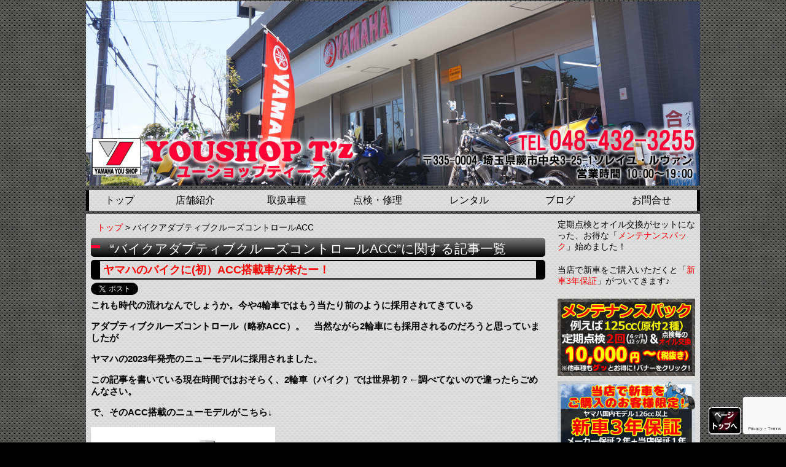

--- FILE ---
content_type: text/html; charset=UTF-8
request_url: https://www.youshop-tz.com/tag/%E3%83%90%E3%82%A4%E3%82%AF%E3%82%A2%E3%83%80%E3%83%97%E3%83%86%E3%82%A3%E3%83%96%E3%82%AF%E3%83%AB%E3%83%BC%E3%82%BA%E3%82%B3%E3%83%B3%E3%83%88%E3%83%AD%E3%83%BC%E3%83%ABacc
body_size: 15957
content:
<!DOCTYPE html>
<!--[if IE 7]>
 <html class="ie ie7" dir="ltr" lang="ja" prefix="og: https://ogp.me/ns#">
<![endif]-->
<!--[if IE 8]>
 <html class="ie ie8" dir="ltr" lang="ja" prefix="og: https://ogp.me/ns#">
<![endif]-->
<!--[if !(IE 7) | !(IE 8)  ]><!-->
 <html dir="ltr" lang="ja" prefix="og: https://ogp.me/ns#">
<!--<![endif]-->
<head>
 <meta charset="UTF-8" />
 <meta name="viewport" content="width=device-width" />
 
 <link rel="stylesheet" type="text/css" href="https://www.youshop-tz.com/wp-content/themes/ton_cms_20_pc/reset.css" />
 <link rel="stylesheet" type="text/css" href="https://www.youshop-tz.com/wp-content/themes/ton_cms_20_pc/style.css?1662267840" />
 <link rel="stylesheet" type="text/css" href="https://www.youshop-tz.com/wp-content/themes/ton_cms_20_pc/admin.css?1662483328" />
 <link rel="alternate" type="application/rss+xml" title="バイク/スクーター/ヤマハPASはYOUSHOP T&#039;z|蕨市/戸田市/川口市 RSS Feed" href="https://www.youshop-tz.com/feed" />
 <link rel="shortcut icon" href="https://www.youshop-tz.com/wp-content/themes/ton_cms_20_pc/images/favicon.ico" />
   <!--[if lt IE 9]>
   <script src="https://www.youshop-tz.com/wp-content/themes/ton_cms_20_pc/js/html5shiv.js" type="text/javascript"></script>
   <script src="https://www.youshop-tz.com/wp-content/themes/ton_cms_20_pc/js/css3-mediaqueries.js" type="text/javascript"></script>
  <![endif]-->
 	<style>img:is([sizes="auto" i], [sizes^="auto," i]) { contain-intrinsic-size: 3000px 1500px }</style>
	
		<!-- All in One SEO 4.9.2 - aioseo.com -->
		<title>バイクアダプティブクルーズコントロールACC - バイク/スクーター/ヤマハPASはYOUSHOP T'z|蕨市/戸田市/川口市</title>
	<meta name="robots" content="max-image-preview:large" />
	<link rel="canonical" href="https://www.youshop-tz.com/tag/%e3%83%90%e3%82%a4%e3%82%af%e3%82%a2%e3%83%80%e3%83%97%e3%83%86%e3%82%a3%e3%83%96%e3%82%af%e3%83%ab%e3%83%bc%e3%82%ba%e3%82%b3%e3%83%b3%e3%83%88%e3%83%ad%e3%83%bc%e3%83%abacc" />
	<meta name="generator" content="All in One SEO (AIOSEO) 4.9.2" />
		<script type="application/ld+json" class="aioseo-schema">
			{"@context":"https:\/\/schema.org","@graph":[{"@type":"BreadcrumbList","@id":"https:\/\/www.youshop-tz.com\/tag\/%E3%83%90%E3%82%A4%E3%82%AF%E3%82%A2%E3%83%80%E3%83%97%E3%83%86%E3%82%A3%E3%83%96%E3%82%AF%E3%83%AB%E3%83%BC%E3%82%BA%E3%82%B3%E3%83%B3%E3%83%88%E3%83%AD%E3%83%BC%E3%83%ABacc#breadcrumblist","itemListElement":[{"@type":"ListItem","@id":"https:\/\/www.youshop-tz.com#listItem","position":1,"name":"\u30db\u30fc\u30e0","item":"https:\/\/www.youshop-tz.com","nextItem":{"@type":"ListItem","@id":"https:\/\/www.youshop-tz.com\/tag\/%e3%83%90%e3%82%a4%e3%82%af%e3%82%a2%e3%83%80%e3%83%97%e3%83%86%e3%82%a3%e3%83%96%e3%82%af%e3%83%ab%e3%83%bc%e3%82%ba%e3%82%b3%e3%83%b3%e3%83%88%e3%83%ad%e3%83%bc%e3%83%abacc#listItem","name":"\u30d0\u30a4\u30af\u30a2\u30c0\u30d7\u30c6\u30a3\u30d6\u30af\u30eb\u30fc\u30ba\u30b3\u30f3\u30c8\u30ed\u30fc\u30ebACC"}},{"@type":"ListItem","@id":"https:\/\/www.youshop-tz.com\/tag\/%e3%83%90%e3%82%a4%e3%82%af%e3%82%a2%e3%83%80%e3%83%97%e3%83%86%e3%82%a3%e3%83%96%e3%82%af%e3%83%ab%e3%83%bc%e3%82%ba%e3%82%b3%e3%83%b3%e3%83%88%e3%83%ad%e3%83%bc%e3%83%abacc#listItem","position":2,"name":"\u30d0\u30a4\u30af\u30a2\u30c0\u30d7\u30c6\u30a3\u30d6\u30af\u30eb\u30fc\u30ba\u30b3\u30f3\u30c8\u30ed\u30fc\u30ebACC","previousItem":{"@type":"ListItem","@id":"https:\/\/www.youshop-tz.com#listItem","name":"\u30db\u30fc\u30e0"}}]},{"@type":"CollectionPage","@id":"https:\/\/www.youshop-tz.com\/tag\/%E3%83%90%E3%82%A4%E3%82%AF%E3%82%A2%E3%83%80%E3%83%97%E3%83%86%E3%82%A3%E3%83%96%E3%82%AF%E3%83%AB%E3%83%BC%E3%82%BA%E3%82%B3%E3%83%B3%E3%83%88%E3%83%AD%E3%83%BC%E3%83%ABacc#collectionpage","url":"https:\/\/www.youshop-tz.com\/tag\/%E3%83%90%E3%82%A4%E3%82%AF%E3%82%A2%E3%83%80%E3%83%97%E3%83%86%E3%82%A3%E3%83%96%E3%82%AF%E3%83%AB%E3%83%BC%E3%82%BA%E3%82%B3%E3%83%B3%E3%83%88%E3%83%AD%E3%83%BC%E3%83%ABacc","name":"\u30d0\u30a4\u30af\u30a2\u30c0\u30d7\u30c6\u30a3\u30d6\u30af\u30eb\u30fc\u30ba\u30b3\u30f3\u30c8\u30ed\u30fc\u30ebACC - \u30d0\u30a4\u30af\/\u30b9\u30af\u30fc\u30bf\u30fc\/\u30e4\u30de\u30cfPAS\u306fYOUSHOP T'z|\u8568\u5e02\/\u6238\u7530\u5e02\/\u5ddd\u53e3\u5e02","inLanguage":"ja","isPartOf":{"@id":"https:\/\/www.youshop-tz.com\/#website"},"breadcrumb":{"@id":"https:\/\/www.youshop-tz.com\/tag\/%E3%83%90%E3%82%A4%E3%82%AF%E3%82%A2%E3%83%80%E3%83%97%E3%83%86%E3%82%A3%E3%83%96%E3%82%AF%E3%83%AB%E3%83%BC%E3%82%BA%E3%82%B3%E3%83%B3%E3%83%88%E3%83%AD%E3%83%BC%E3%83%ABacc#breadcrumblist"}},{"@type":"Organization","@id":"https:\/\/www.youshop-tz.com\/#organization","name":"\u30d0\u30a4\u30af\/\u30b9\u30af\u30fc\u30bf\u30fc\/\u30e4\u30de\u30cfPAS\u306fYOUSHOP T'z|\u8568\u5e02\/\u6238\u7530\u5e02\/\u5ddd\u53e3\u5e02","description":"\u30d0\u30a4\u30af,\u30b9\u30af\u30fc\u30bf\u30fc,\u96fb\u52d5\u30a2\u30b7\u30b9\u30c8\u81ea\u8ee2\u8eca\u306fYOUSHOP T'z(\u30e6\u30fc\u30b7\u30e7\u30c3\u30d7\u30c6\u30a3\u30fc\u30ba)\u3078\u3002\u8568\u5e02\u3067\u30e4\u30de\u30cf,\u30db\u30f3\u30c0,\u30ab\u30ef\u30b5\u30ad,\u30b9\u30ba\u30ad,\u9006\u8f38\u5165\u8eca:\u30d7\u30ec\u30b9\u30c8\u306e\u8ca9\u58f2\/\u70b9\u691c\/\u4fee\u7406\u884c\u3063\u3066\u307e\u3059\u3002","url":"https:\/\/www.youshop-tz.com\/"},{"@type":"WebSite","@id":"https:\/\/www.youshop-tz.com\/#website","url":"https:\/\/www.youshop-tz.com\/","name":"\u30d0\u30a4\u30af\/\u30b9\u30af\u30fc\u30bf\u30fc\/\u30e4\u30de\u30cfPAS\u306fYOUSHOP T'z|\u8568\u5e02\/\u6238\u7530\u5e02\/\u5ddd\u53e3\u5e02","description":"\u30d0\u30a4\u30af,\u30b9\u30af\u30fc\u30bf\u30fc,\u96fb\u52d5\u30a2\u30b7\u30b9\u30c8\u81ea\u8ee2\u8eca\u306fYOUSHOP T'z(\u30e6\u30fc\u30b7\u30e7\u30c3\u30d7\u30c6\u30a3\u30fc\u30ba)\u3078\u3002\u8568\u5e02\u3067\u30e4\u30de\u30cf,\u30db\u30f3\u30c0,\u30ab\u30ef\u30b5\u30ad,\u30b9\u30ba\u30ad,\u9006\u8f38\u5165\u8eca:\u30d7\u30ec\u30b9\u30c8\u306e\u8ca9\u58f2\/\u70b9\u691c\/\u4fee\u7406\u884c\u3063\u3066\u307e\u3059\u3002","inLanguage":"ja","publisher":{"@id":"https:\/\/www.youshop-tz.com\/#organization"}}]}
		</script>
		<!-- All in One SEO -->

<link rel='dns-prefetch' href='//ajax.googleapis.com' />
<link rel='dns-prefetch' href='//stats.wp.com' />
<link rel='dns-prefetch' href='//v0.wordpress.com' />
<link rel='preconnect' href='//i0.wp.com' />
<link rel='preconnect' href='//c0.wp.com' />
<link rel="alternate" type="application/rss+xml" title="バイク/スクーター/ヤマハPASはYOUSHOP T&#039;z|蕨市/戸田市/川口市 &raquo; バイクアダプティブクルーズコントロールACC タグのフィード" href="https://www.youshop-tz.com/tag/%e3%83%90%e3%82%a4%e3%82%af%e3%82%a2%e3%83%80%e3%83%97%e3%83%86%e3%82%a3%e3%83%96%e3%82%af%e3%83%ab%e3%83%bc%e3%82%ba%e3%82%b3%e3%83%b3%e3%83%88%e3%83%ad%e3%83%bc%e3%83%abacc/feed" />
<link rel='stylesheet' id='wp-block-library-css' href='https://c0.wp.com/c/6.8.3/wp-includes/css/dist/block-library/style.min.css' type='text/css' media='all' />
<style id='classic-theme-styles-inline-css' type='text/css'>
/*! This file is auto-generated */
.wp-block-button__link{color:#fff;background-color:#32373c;border-radius:9999px;box-shadow:none;text-decoration:none;padding:calc(.667em + 2px) calc(1.333em + 2px);font-size:1.125em}.wp-block-file__button{background:#32373c;color:#fff;text-decoration:none}
</style>
<link rel='stylesheet' id='aioseo/css/src/vue/standalone/blocks/table-of-contents/global.scss-css' href='https://www.youshop-tz.com/wp-content/plugins/all-in-one-seo-pack/dist/Lite/assets/css/table-of-contents/global.e90f6d47.css?ver=4.9.2' type='text/css' media='all' />
<link rel='stylesheet' id='mediaelement-css' href='https://c0.wp.com/c/6.8.3/wp-includes/js/mediaelement/mediaelementplayer-legacy.min.css' type='text/css' media='all' />
<link rel='stylesheet' id='wp-mediaelement-css' href='https://c0.wp.com/c/6.8.3/wp-includes/js/mediaelement/wp-mediaelement.min.css' type='text/css' media='all' />
<style id='jetpack-sharing-buttons-style-inline-css' type='text/css'>
.jetpack-sharing-buttons__services-list{display:flex;flex-direction:row;flex-wrap:wrap;gap:0;list-style-type:none;margin:5px;padding:0}.jetpack-sharing-buttons__services-list.has-small-icon-size{font-size:12px}.jetpack-sharing-buttons__services-list.has-normal-icon-size{font-size:16px}.jetpack-sharing-buttons__services-list.has-large-icon-size{font-size:24px}.jetpack-sharing-buttons__services-list.has-huge-icon-size{font-size:36px}@media print{.jetpack-sharing-buttons__services-list{display:none!important}}.editor-styles-wrapper .wp-block-jetpack-sharing-buttons{gap:0;padding-inline-start:0}ul.jetpack-sharing-buttons__services-list.has-background{padding:1.25em 2.375em}
</style>
<style id='global-styles-inline-css' type='text/css'>
:root{--wp--preset--aspect-ratio--square: 1;--wp--preset--aspect-ratio--4-3: 4/3;--wp--preset--aspect-ratio--3-4: 3/4;--wp--preset--aspect-ratio--3-2: 3/2;--wp--preset--aspect-ratio--2-3: 2/3;--wp--preset--aspect-ratio--16-9: 16/9;--wp--preset--aspect-ratio--9-16: 9/16;--wp--preset--color--black: #000000;--wp--preset--color--cyan-bluish-gray: #abb8c3;--wp--preset--color--white: #ffffff;--wp--preset--color--pale-pink: #f78da7;--wp--preset--color--vivid-red: #cf2e2e;--wp--preset--color--luminous-vivid-orange: #ff6900;--wp--preset--color--luminous-vivid-amber: #fcb900;--wp--preset--color--light-green-cyan: #7bdcb5;--wp--preset--color--vivid-green-cyan: #00d084;--wp--preset--color--pale-cyan-blue: #8ed1fc;--wp--preset--color--vivid-cyan-blue: #0693e3;--wp--preset--color--vivid-purple: #9b51e0;--wp--preset--gradient--vivid-cyan-blue-to-vivid-purple: linear-gradient(135deg,rgba(6,147,227,1) 0%,rgb(155,81,224) 100%);--wp--preset--gradient--light-green-cyan-to-vivid-green-cyan: linear-gradient(135deg,rgb(122,220,180) 0%,rgb(0,208,130) 100%);--wp--preset--gradient--luminous-vivid-amber-to-luminous-vivid-orange: linear-gradient(135deg,rgba(252,185,0,1) 0%,rgba(255,105,0,1) 100%);--wp--preset--gradient--luminous-vivid-orange-to-vivid-red: linear-gradient(135deg,rgba(255,105,0,1) 0%,rgb(207,46,46) 100%);--wp--preset--gradient--very-light-gray-to-cyan-bluish-gray: linear-gradient(135deg,rgb(238,238,238) 0%,rgb(169,184,195) 100%);--wp--preset--gradient--cool-to-warm-spectrum: linear-gradient(135deg,rgb(74,234,220) 0%,rgb(151,120,209) 20%,rgb(207,42,186) 40%,rgb(238,44,130) 60%,rgb(251,105,98) 80%,rgb(254,248,76) 100%);--wp--preset--gradient--blush-light-purple: linear-gradient(135deg,rgb(255,206,236) 0%,rgb(152,150,240) 100%);--wp--preset--gradient--blush-bordeaux: linear-gradient(135deg,rgb(254,205,165) 0%,rgb(254,45,45) 50%,rgb(107,0,62) 100%);--wp--preset--gradient--luminous-dusk: linear-gradient(135deg,rgb(255,203,112) 0%,rgb(199,81,192) 50%,rgb(65,88,208) 100%);--wp--preset--gradient--pale-ocean: linear-gradient(135deg,rgb(255,245,203) 0%,rgb(182,227,212) 50%,rgb(51,167,181) 100%);--wp--preset--gradient--electric-grass: linear-gradient(135deg,rgb(202,248,128) 0%,rgb(113,206,126) 100%);--wp--preset--gradient--midnight: linear-gradient(135deg,rgb(2,3,129) 0%,rgb(40,116,252) 100%);--wp--preset--font-size--small: 13px;--wp--preset--font-size--medium: 20px;--wp--preset--font-size--large: 36px;--wp--preset--font-size--x-large: 42px;--wp--preset--spacing--20: 0.44rem;--wp--preset--spacing--30: 0.67rem;--wp--preset--spacing--40: 1rem;--wp--preset--spacing--50: 1.5rem;--wp--preset--spacing--60: 2.25rem;--wp--preset--spacing--70: 3.38rem;--wp--preset--spacing--80: 5.06rem;--wp--preset--shadow--natural: 6px 6px 9px rgba(0, 0, 0, 0.2);--wp--preset--shadow--deep: 12px 12px 50px rgba(0, 0, 0, 0.4);--wp--preset--shadow--sharp: 6px 6px 0px rgba(0, 0, 0, 0.2);--wp--preset--shadow--outlined: 6px 6px 0px -3px rgba(255, 255, 255, 1), 6px 6px rgba(0, 0, 0, 1);--wp--preset--shadow--crisp: 6px 6px 0px rgba(0, 0, 0, 1);}:where(.is-layout-flex){gap: 0.5em;}:where(.is-layout-grid){gap: 0.5em;}body .is-layout-flex{display: flex;}.is-layout-flex{flex-wrap: wrap;align-items: center;}.is-layout-flex > :is(*, div){margin: 0;}body .is-layout-grid{display: grid;}.is-layout-grid > :is(*, div){margin: 0;}:where(.wp-block-columns.is-layout-flex){gap: 2em;}:where(.wp-block-columns.is-layout-grid){gap: 2em;}:where(.wp-block-post-template.is-layout-flex){gap: 1.25em;}:where(.wp-block-post-template.is-layout-grid){gap: 1.25em;}.has-black-color{color: var(--wp--preset--color--black) !important;}.has-cyan-bluish-gray-color{color: var(--wp--preset--color--cyan-bluish-gray) !important;}.has-white-color{color: var(--wp--preset--color--white) !important;}.has-pale-pink-color{color: var(--wp--preset--color--pale-pink) !important;}.has-vivid-red-color{color: var(--wp--preset--color--vivid-red) !important;}.has-luminous-vivid-orange-color{color: var(--wp--preset--color--luminous-vivid-orange) !important;}.has-luminous-vivid-amber-color{color: var(--wp--preset--color--luminous-vivid-amber) !important;}.has-light-green-cyan-color{color: var(--wp--preset--color--light-green-cyan) !important;}.has-vivid-green-cyan-color{color: var(--wp--preset--color--vivid-green-cyan) !important;}.has-pale-cyan-blue-color{color: var(--wp--preset--color--pale-cyan-blue) !important;}.has-vivid-cyan-blue-color{color: var(--wp--preset--color--vivid-cyan-blue) !important;}.has-vivid-purple-color{color: var(--wp--preset--color--vivid-purple) !important;}.has-black-background-color{background-color: var(--wp--preset--color--black) !important;}.has-cyan-bluish-gray-background-color{background-color: var(--wp--preset--color--cyan-bluish-gray) !important;}.has-white-background-color{background-color: var(--wp--preset--color--white) !important;}.has-pale-pink-background-color{background-color: var(--wp--preset--color--pale-pink) !important;}.has-vivid-red-background-color{background-color: var(--wp--preset--color--vivid-red) !important;}.has-luminous-vivid-orange-background-color{background-color: var(--wp--preset--color--luminous-vivid-orange) !important;}.has-luminous-vivid-amber-background-color{background-color: var(--wp--preset--color--luminous-vivid-amber) !important;}.has-light-green-cyan-background-color{background-color: var(--wp--preset--color--light-green-cyan) !important;}.has-vivid-green-cyan-background-color{background-color: var(--wp--preset--color--vivid-green-cyan) !important;}.has-pale-cyan-blue-background-color{background-color: var(--wp--preset--color--pale-cyan-blue) !important;}.has-vivid-cyan-blue-background-color{background-color: var(--wp--preset--color--vivid-cyan-blue) !important;}.has-vivid-purple-background-color{background-color: var(--wp--preset--color--vivid-purple) !important;}.has-black-border-color{border-color: var(--wp--preset--color--black) !important;}.has-cyan-bluish-gray-border-color{border-color: var(--wp--preset--color--cyan-bluish-gray) !important;}.has-white-border-color{border-color: var(--wp--preset--color--white) !important;}.has-pale-pink-border-color{border-color: var(--wp--preset--color--pale-pink) !important;}.has-vivid-red-border-color{border-color: var(--wp--preset--color--vivid-red) !important;}.has-luminous-vivid-orange-border-color{border-color: var(--wp--preset--color--luminous-vivid-orange) !important;}.has-luminous-vivid-amber-border-color{border-color: var(--wp--preset--color--luminous-vivid-amber) !important;}.has-light-green-cyan-border-color{border-color: var(--wp--preset--color--light-green-cyan) !important;}.has-vivid-green-cyan-border-color{border-color: var(--wp--preset--color--vivid-green-cyan) !important;}.has-pale-cyan-blue-border-color{border-color: var(--wp--preset--color--pale-cyan-blue) !important;}.has-vivid-cyan-blue-border-color{border-color: var(--wp--preset--color--vivid-cyan-blue) !important;}.has-vivid-purple-border-color{border-color: var(--wp--preset--color--vivid-purple) !important;}.has-vivid-cyan-blue-to-vivid-purple-gradient-background{background: var(--wp--preset--gradient--vivid-cyan-blue-to-vivid-purple) !important;}.has-light-green-cyan-to-vivid-green-cyan-gradient-background{background: var(--wp--preset--gradient--light-green-cyan-to-vivid-green-cyan) !important;}.has-luminous-vivid-amber-to-luminous-vivid-orange-gradient-background{background: var(--wp--preset--gradient--luminous-vivid-amber-to-luminous-vivid-orange) !important;}.has-luminous-vivid-orange-to-vivid-red-gradient-background{background: var(--wp--preset--gradient--luminous-vivid-orange-to-vivid-red) !important;}.has-very-light-gray-to-cyan-bluish-gray-gradient-background{background: var(--wp--preset--gradient--very-light-gray-to-cyan-bluish-gray) !important;}.has-cool-to-warm-spectrum-gradient-background{background: var(--wp--preset--gradient--cool-to-warm-spectrum) !important;}.has-blush-light-purple-gradient-background{background: var(--wp--preset--gradient--blush-light-purple) !important;}.has-blush-bordeaux-gradient-background{background: var(--wp--preset--gradient--blush-bordeaux) !important;}.has-luminous-dusk-gradient-background{background: var(--wp--preset--gradient--luminous-dusk) !important;}.has-pale-ocean-gradient-background{background: var(--wp--preset--gradient--pale-ocean) !important;}.has-electric-grass-gradient-background{background: var(--wp--preset--gradient--electric-grass) !important;}.has-midnight-gradient-background{background: var(--wp--preset--gradient--midnight) !important;}.has-small-font-size{font-size: var(--wp--preset--font-size--small) !important;}.has-medium-font-size{font-size: var(--wp--preset--font-size--medium) !important;}.has-large-font-size{font-size: var(--wp--preset--font-size--large) !important;}.has-x-large-font-size{font-size: var(--wp--preset--font-size--x-large) !important;}
:where(.wp-block-post-template.is-layout-flex){gap: 1.25em;}:where(.wp-block-post-template.is-layout-grid){gap: 1.25em;}
:where(.wp-block-columns.is-layout-flex){gap: 2em;}:where(.wp-block-columns.is-layout-grid){gap: 2em;}
:root :where(.wp-block-pullquote){font-size: 1.5em;line-height: 1.6;}
</style>
<link rel='stylesheet' id='contact-form-7-css' href='https://www.youshop-tz.com/wp-content/plugins/contact-form-7/includes/css/styles.css?ver=6.1.4' type='text/css' media='all' />
<link rel='stylesheet' id='wp-pagenavi-css' href='https://www.youshop-tz.com/wp-content/themes/ton_cms_20_pc/pagenavi-css.css?ver=2.70' type='text/css' media='all' />
<link rel='stylesheet' id='jquery.lightbox.min.css-css' href='https://www.youshop-tz.com/wp-content/plugins/wp-jquery-lightbox/lightboxes/wp-jquery-lightbox/styles/lightbox.min.css?ver=2.3.4' type='text/css' media='all' />
<link rel='stylesheet' id='jqlb-overrides-css' href='https://www.youshop-tz.com/wp-content/plugins/wp-jquery-lightbox/lightboxes/wp-jquery-lightbox/styles/overrides.css?ver=2.3.4' type='text/css' media='all' />
<style id='jqlb-overrides-inline-css' type='text/css'>

			#outerImageContainer {
				box-shadow: 0 0 4px 2px rgba(0,0,0,.2);
			}
			#imageContainer{
				padding: 8px;
			}
			#imageDataContainer {
				box-shadow: none;
				z-index: auto;
			}
			#prevArrow,
			#nextArrow{
				background-color: #ffffff;
				color: #000000;
			}
</style>
<script type="text/javascript" src="https://ajax.googleapis.com/ajax/libs/jquery/1.7.1/jquery.min.js?ver=6.8.3" id="jquery-js"></script>
<link rel="https://api.w.org/" href="https://www.youshop-tz.com/wp-json/" /><link rel="alternate" title="JSON" type="application/json" href="https://www.youshop-tz.com/wp-json/wp/v2/tags/994" /><link rel="EditURI" type="application/rsd+xml" title="RSD" href="https://www.youshop-tz.com/xmlrpc.php?rsd" />

		<!-- GA Google Analytics @ https://m0n.co/ga -->
		<script async src="https://www.googletagmanager.com/gtag/js?id=UA-17083979-1"></script>
		<script>
			window.dataLayer = window.dataLayer || [];
			function gtag(){dataLayer.push(arguments);}
			gtag('js', new Date());
			gtag('config', 'UA-17083979-1');
		</script>

	<!-- Added by Wordpress Smooth Scroll Links 1.1.0 -->
<script type="text/javascript" src="https://www.youshop-tz.com/wp-content/plugins/smooth-scrolling-links-ssl/smoothscroll.js"></script>
<!-- End of Wordpress Smooth Scroll Links 1.1.0 -->
	<style>img#wpstats{display:none}</style>
		<style type="text/css">.recentcomments a{display:inline !important;padding:0 !important;margin:0 !important;}</style><style>.simplemap img{max-width:none !important;padding:0 !important;margin:0 !important;}.staticmap,.staticmap img{max-width:100% !important;height:auto !important;}.simplemap .simplemap-content{display:none;}</style>
<script>var google_map_api_key = "AIzaSyAIbS_1vXU9B376-YU1WtSsAY4DRAu0oF8";</script>        <meta property="og:title" content="バイク/スクーター/ヤマハPASはYOUSHOP T&#039;z|蕨市/戸田市/川口市" />
   <meta property="og:site_name" content="バイク/スクーター/ヤマハPASはYOUSHOP T&#039;z|蕨市/戸田市/川口市" />
   <meta property="og:url" content="https://www.youshop-tz.com" />
   <meta property="og:description" content="バイク,スクーター,電動アシスト自転車はYOUSHOP T&#039;z(ユーショップティーズ)へ。蕨市でヤマハ,ホンダ,カワサキ,スズキ,逆輸入車:プレストの販売/点検/修理行ってます。" />
   <meta property="og:image" content="https://www.youshop-tz.com/wp-content/themes/ton_cms_20_pc/images/main-image-3.jpg" />
     <meta property="og:type" content="blog" />
   <meta property="fb:admins" content="1830468635" />
   <meta property="fb:app_id" content="636469879741136" />
</head>
<body class="archive tag tag-acc tag-994 wp-theme-ton_cms_20_pc">
<div id="fb-root"></div>
<script>(function(d, s, id) {
  var js, fjs = d.getElementsByTagName(s)[0];
  if (d.getElementById(id)) return;
  js = d.createElement(s); js.id = id;
  js.src = "//connect.facebook.net/ja_JP/sdk.js#xfbml=1&version=v3.1&appId=636469879741136";
  fjs.parentNode.insertBefore(js, fjs);
}(document, 'script', 'facebook-jssdk'));</script>
 <header id="header" class="cf">
  <div id="main-image">
   <a href="https://www.youshop-tz.com"><img style="max-width:100%;height:auto;" src="https://www.youshop-tz.com/wp-content/themes/ton_cms_20_pc/images/main-image-3.jpg" /></a>
  </div>
  <nav id="nav">
   <div class="menu-menu-container"><ul id="menu-menu" class="menu"><li id="menu-item-33" class="menu-item menu-item-type-custom menu-item-object-custom menu-item-home menu-item-33"><a href="http://www.youshop-tz.com">トップ</a></li>
<li id="menu-item-31" class="menu-item menu-item-type-post_type menu-item-object-page menu-item-31"><a href="https://www.youshop-tz.com/shop">店舗紹介</a></li>
<li id="menu-item-145" class="menu-item menu-item-type-post_type menu-item-object-page menu-item-145"><a href="https://www.youshop-tz.com/products-page">取扱車種</a></li>
<li id="menu-item-29" class="menu-item menu-item-type-post_type menu-item-object-page menu-item-29"><a href="https://www.youshop-tz.com/inspection-repair">点検・修理</a></li>
<li id="menu-item-28" class="menu-item menu-item-type-post_type menu-item-object-page menu-item-28"><a href="https://www.youshop-tz.com/rental">レンタル</a></li>
<li id="menu-item-40" class="menu-item menu-item-type-post_type menu-item-object-page menu-item-40"><a href="https://www.youshop-tz.com/blog">ブログ</a></li>
<li id="menu-item-27" class="menu-item menu-item-type-post_type menu-item-object-page menu-item-27"><a href="https://www.youshop-tz.com/inquiry">お問合せ</a></li>
</ul></div>  </nav><!--END #menu-->
 </header>
 <div id="stage">
<div id="contents" class="cf">
 <div class="breadcrumb"><a title="バイク/スクーター/ヤマハPASはYOUSHOP T&#039;z|蕨市/戸田市/川口市へ行く" href="https://www.youshop-tz.com" class="home">トップ</a> &gt; バイクアダプティブクルーズコントロールACC</div>
 <h1><img style="padding-right:10px;" src="https://www.youshop-tz.com/wp-content/themes/ton_cms_20_pc/images/title-bg.png" />
   “バイクアダプティブクルーズコントロールACC”に関する記事一覧
  </h1>
 <article>
     <h2 class="entry-title">ヤマハのバイクに(初）ACC搭載車が来たー！</h2>
       <div id="sns">
 <ul>
  <li id="sns-tw">
   <a href="https://twitter.com/share" class="twitter-share-button" data-url="https://www.youshop-tz.com/tracer9-mt-09tracer/%e3%83%a4%e3%83%9e%e3%83%8f%e3%81%ae%e3%83%90%e3%82%a4%e3%82%af%e3%81%ab%ef%bc%88%e5%88%9d%ef%bc%89acc%e6%90%ad%e8%bc%89%e8%bb%8a%e3%81%8c%e6%9d%a5%e3%81%9f%e3%83%bc%ef%bc%81" data-text="ヤマハのバイクに(初）ACC搭載車が来たー！" data-lang="ja">ツイート</a>
   <script>!function(d,s,id){var js,fjs=d.getElementsByTagName(s)[0];if(!d.getElementById(id)){js=d.createElement(s);js.id=id;js.async=true;js.src="//platform.twitter.com/widgets.js";fjs.parentNode.insertBefore(js,fjs);}}(document,"script","twitter-wjs");</script>
  </li>
  <li id="sns-fb">
   <style>.fb_iframe_widget iframe { max-width: none!important; }</style>
   <div class="fb-like" data-href="https://www.youshop-tz.com/tracer9-mt-09tracer/%e3%83%a4%e3%83%9e%e3%83%8f%e3%81%ae%e3%83%90%e3%82%a4%e3%82%af%e3%81%ab%ef%bc%88%e5%88%9d%ef%bc%89acc%e6%90%ad%e8%bc%89%e8%bb%8a%e3%81%8c%e6%9d%a5%e3%81%9f%e3%83%bc%ef%bc%81" data-layout="button_count" data-action="like" data-size="small" data-show-faces="false" data-share="false"></div>
  </li>
 </ul>
</div><!--END #sns-->
      <div class="entry-content cboth">
   <p>これも時代の流れなんでしょうか。今や4輪車ではもう当たり前のように採用されてきている</p>
<p>アダプティブクルーズコントロール（略称ACC）。　当然ながら2輪車にも採用されるのだろうと思っていましたが</p>
<p>ヤマハの2023年発売のニューモデルに採用されました。</p>
<p>この記事を書いている現在時間ではおそらく、2輪車（バイク）では世界初？←調べてないので違ったらごめんなさい。</p>
<p>で、そのACC搭載のニューモデルがこちら↓</p>
<p><a href="https://i0.wp.com/www.youshop-tz.com/wp-content/uploads/tre9.jpg?ssl=1" rel="lightbox[17280]"><img data-recalc-dims="1" fetchpriority="high" decoding="async" class="alignnone size-medium wp-image-17286" src="https://i0.wp.com/www.youshop-tz.com/wp-content/uploads/tre9.jpg?resize=300%2C225&#038;ssl=1" alt="" width="300" height="225" srcset="https://i0.wp.com/www.youshop-tz.com/wp-content/uploads/tre9.jpg?resize=300%2C225&amp;ssl=1 300w, https://i0.wp.com/www.youshop-tz.com/wp-content/uploads/tre9.jpg?resize=180%2C135&amp;ssl=1 180w, https://i0.wp.com/www.youshop-tz.com/wp-content/uploads/tre9.jpg?w=640&amp;ssl=1 640w" sizes="(max-width: 300px) 100vw, 300px" /></a><span style="font-size: 14pt;"><strong>TRACER9 GT＋</strong></span></p>
<p>以前よりスポーツツーリングモデルとして販売しているTRACER9に今回ミリ波レーダーを搭載して電子制御で</p>
<p>ブレーキかけたり加速したりを勝手にやってくれる。そんなバイクに作り上げたようです。</p>
<p>私の拙いご説明をここでするよりはヤマハHPをご覧いただくのが間違いないかと思いますのでそちらをご参照ください。</p>
<p>ヤマハHP→<a href="https://www.yamaha-motor.co.jp/mc/lineup/tracer9gt-plus/">https://www.yamaha-motor.co.jp/mc/lineup/tracer9gt-plus/</a></p>
          <div class="entry-info">
     投稿日：2023年9月21日<br />カテゴリー：
     <a href="https://www.youshop-tz.com/category/tracer9-mt-09tracer">TRACER9 　MT-09TRACER</a>    <br />タグ：<a href="https://www.youshop-tz.com/tag/2%e8%bc%aa%e8%bb%8aacc%e6%90%ad%e8%bc%89" rel="tag">2輪車ACC搭載</a>/ <a href="https://www.youshop-tz.com/tag/tracer9gt%ef%bc%8b" rel="tag">TRACER9GT＋</a>/ <a href="https://www.youshop-tz.com/tag/%e3%83%90%e3%82%a4%e3%82%af%e3%82%a2%e3%83%80%e3%83%97%e3%83%86%e3%82%a3%e3%83%96%e3%82%af%e3%83%ab%e3%83%bc%e3%82%ba%e3%82%b3%e3%83%b3%e3%83%88%e3%83%ad%e3%83%bc%e3%83%abacc" rel="tag">バイクアダプティブクルーズコントロールACC</a></div>
     </div>
 </article>

 </div><!--END #contents-->
<div id="sidebar">
    <section id="side-top">
                  </section>
     <section id="side-mainte-warranty">
          <p>定期点検とオイル交換がセットになった、お得な「<a href="https://www.youshop-tz.com/inspection-repair#maintenance-pack">メンテナンスパック</a>」始めました！</p>
<p>当店で新車をご購入いただくと「<a href="https://www.youshop-tz.com/inspection-repair#3-year-warranty">新車3年保証</a>」がついてきます♪</p>
<div id="banner1"><a href="https://www.youshop-tz.com/inspection-repair#maintenance-pack"><img data-recalc-dims="1" loading="lazy" decoding="async" src="https://i0.wp.com/www.youshop-tz.com/wp-content/uploads/maintenance-pack-top.gif?resize=640%2C360&#038;ssl=1" alt="maintenance-pack-top" width="640" height="360" class="alignnone size-full wp-image-1836" /></a></div>
<div id="banner2"><a href="https://www.youshop-tz.com/inspection-repair#3-year-warranty"><img data-recalc-dims="1" loading="lazy" decoding="async" src="https://i0.wp.com/www.youshop-tz.com/wp-content/uploads/3-year-warranty-top.gif?resize=640%2C360&#038;ssl=1" alt="3-year-warranty-top" width="640" height="360" class="alignnone wp-image-1835 size-full" /></a></div>
        </section>
     <section id="side-campaign">
   <h2><img src="https://www.youshop-tz.com/wp-content/themes/ton_cms_20_pc/images/side-title-1.png" alt="メーカーキャンペーン" /></h2>
                  </section>
    <section id="side-org-campaign">
   <h2><img src="https://www.youshop-tz.com/wp-content/themes/ton_cms_20_pc/images/side-title-4.png" alt="オリジナルキャンペーン" /></h2>
          <p style="text-align: center;"><a style="line-height: 1.5em;" href="https://www.youshop-tz.com/campaign#org-campain-1"><br />
<img data-recalc-dims="1" loading="lazy" decoding="async" class="size-medium wp-image-149 aligncenter" src="https://i0.wp.com/www.youshop-tz.com/wp-content/uploads/tz-campaign-1-1.jpg?resize=300%2C118&#038;ssl=1" alt="YOUSHOP安心盗難補償" width="300" height="118" srcset="https://i0.wp.com/www.youshop-tz.com/wp-content/uploads/tz-campaign-1-1.jpg?resize=300%2C118&amp;ssl=1 300w, https://i0.wp.com/www.youshop-tz.com/wp-content/uploads/tz-campaign-1-1.jpg?resize=180%2C71&amp;ssl=1 180w, https://i0.wp.com/www.youshop-tz.com/wp-content/uploads/tz-campaign-1-1.jpg?w=1000&amp;ssl=1 1000w" sizes="auto, (max-width: 300px) 100vw, 300px" /></a></p>
        </section>
    <section id="latest-blog">
   <h2><img src="https://www.youshop-tz.com/wp-content/themes/ton_cms_20_pc/images/top-title-1.png" alt="最新ブログ記事" /></h2>
   <ul>
             <li><a href="https://www.youshop-tz.com/%e6%9c%aa%e5%88%86%e9%a1%9e/%e6%98%8e%e3%81%91%e3%81%be%e3%81%97%e3%81%a6%e3%81%8a%e3%82%81%e3%81%a7%e3%81%a8%e3%81%86%e3%81%94%e3%81%96%e3%81%84%e3%81%be%e3%81%99%e3%80%82">明けましておめでとうございます。</a>&nbsp;-&nbsp;<span>01月01日</span></li>
         <li><a href="https://www.youshop-tz.com/%e6%9c%aa%e5%88%86%e9%a1%9e/1%e6%9c%88%e3%81%ae%e5%96%b6%e6%a5%ad%e6%a1%88%e5%86%85">1月の営業案内</a>&nbsp;-&nbsp;<span>12月29日</span></li>
         <li><a href="https://www.youshop-tz.com/%e6%9c%aa%e5%88%86%e9%a1%9e/12%e6%9c%88%e3%81%ae%e5%96%b6%e6%a5%ad%e6%a1%88%e5%86%85">12月の営業案内</a>&nbsp;-&nbsp;<span>11月30日</span></li>
         <li><a href="https://www.youshop-tz.com/%e6%9c%aa%e5%88%86%e9%a1%9e/11%e6%9c%88%e3%81%ae%e5%96%b6%e6%a5%ad%e6%a1%88%e5%86%85">11月の営業案内</a>&nbsp;-&nbsp;<span>10月31日</span></li>
         <li><a href="https://www.youshop-tz.com/%e6%9c%aa%e5%88%86%e9%a1%9e/10%e6%9c%88%e3%81%ae%e5%96%b6%e6%a5%ad%e6%a1%88%e5%86%85">10月の営業案内</a>&nbsp;-&nbsp;<span>10月01日</span></li>
       </ul>
   <div id="past-blog" class="detail-link"><a href="https://www.youshop-tz.com/blog">過去の記事</a></div>
   <div style="clear:both;float:right;"><select name="archive-dropdown" onChange='document.location.href=this.options[this.selectedIndex].value;'>
    <option value="">月を選択</option> 
    	<option value='https://www.youshop-tz.com/2026/01'> 2026年1月 &nbsp;(1)</option>
	<option value='https://www.youshop-tz.com/2025/12'> 2025年12月 &nbsp;(1)</option>
	<option value='https://www.youshop-tz.com/2025/11'> 2025年11月 &nbsp;(1)</option>
	<option value='https://www.youshop-tz.com/2025/10'> 2025年10月 &nbsp;(2)</option>
	<option value='https://www.youshop-tz.com/2025/09'> 2025年9月 &nbsp;(1)</option>
	<option value='https://www.youshop-tz.com/2025/08'> 2025年8月 &nbsp;(3)</option>
	<option value='https://www.youshop-tz.com/2025/07'> 2025年7月 &nbsp;(1)</option>
	<option value='https://www.youshop-tz.com/2025/05'> 2025年5月 &nbsp;(1)</option>
	<option value='https://www.youshop-tz.com/2025/04'> 2025年4月 &nbsp;(2)</option>
	<option value='https://www.youshop-tz.com/2025/01'> 2025年1月 &nbsp;(1)</option>
	<option value='https://www.youshop-tz.com/2024/12'> 2024年12月 &nbsp;(1)</option>
	<option value='https://www.youshop-tz.com/2024/10'> 2024年10月 &nbsp;(1)</option>
	<option value='https://www.youshop-tz.com/2024/08'> 2024年8月 &nbsp;(2)</option>
	<option value='https://www.youshop-tz.com/2024/05'> 2024年5月 &nbsp;(2)</option>
	<option value='https://www.youshop-tz.com/2024/04'> 2024年4月 &nbsp;(1)</option>
	<option value='https://www.youshop-tz.com/2024/03'> 2024年3月 &nbsp;(1)</option>
	<option value='https://www.youshop-tz.com/2023/12'> 2023年12月 &nbsp;(1)</option>
	<option value='https://www.youshop-tz.com/2023/11'> 2023年11月 &nbsp;(3)</option>
	<option value='https://www.youshop-tz.com/2023/10'> 2023年10月 &nbsp;(1)</option>
	<option value='https://www.youshop-tz.com/2023/09'> 2023年9月 &nbsp;(3)</option>
	<option value='https://www.youshop-tz.com/2023/05'> 2023年5月 &nbsp;(2)</option>
	<option value='https://www.youshop-tz.com/2023/04'> 2023年4月 &nbsp;(2)</option>
	<option value='https://www.youshop-tz.com/2023/03'> 2023年3月 &nbsp;(2)</option>
	<option value='https://www.youshop-tz.com/2023/02'> 2023年2月 &nbsp;(2)</option>
	<option value='https://www.youshop-tz.com/2023/01'> 2023年1月 &nbsp;(2)</option>
	<option value='https://www.youshop-tz.com/2022/12'> 2022年12月 &nbsp;(2)</option>
	<option value='https://www.youshop-tz.com/2022/11'> 2022年11月 &nbsp;(4)</option>
	<option value='https://www.youshop-tz.com/2022/08'> 2022年8月 &nbsp;(1)</option>
	<option value='https://www.youshop-tz.com/2022/07'> 2022年7月 &nbsp;(2)</option>
	<option value='https://www.youshop-tz.com/2022/06'> 2022年6月 &nbsp;(1)</option>
	<option value='https://www.youshop-tz.com/2022/04'> 2022年4月 &nbsp;(2)</option>
	<option value='https://www.youshop-tz.com/2022/02'> 2022年2月 &nbsp;(3)</option>
	<option value='https://www.youshop-tz.com/2022/01'> 2022年1月 &nbsp;(3)</option>
	<option value='https://www.youshop-tz.com/2021/12'> 2021年12月 &nbsp;(1)</option>
	<option value='https://www.youshop-tz.com/2021/07'> 2021年7月 &nbsp;(1)</option>
	<option value='https://www.youshop-tz.com/2021/05'> 2021年5月 &nbsp;(1)</option>
	<option value='https://www.youshop-tz.com/2021/03'> 2021年3月 &nbsp;(1)</option>
	<option value='https://www.youshop-tz.com/2021/02'> 2021年2月 &nbsp;(2)</option>
	<option value='https://www.youshop-tz.com/2021/01'> 2021年1月 &nbsp;(3)</option>
	<option value='https://www.youshop-tz.com/2020/11'> 2020年11月 &nbsp;(1)</option>
	<option value='https://www.youshop-tz.com/2020/10'> 2020年10月 &nbsp;(1)</option>
	<option value='https://www.youshop-tz.com/2020/07'> 2020年7月 &nbsp;(1)</option>
	<option value='https://www.youshop-tz.com/2020/04'> 2020年4月 &nbsp;(1)</option>
	<option value='https://www.youshop-tz.com/2020/02'> 2020年2月 &nbsp;(3)</option>
	<option value='https://www.youshop-tz.com/2020/01'> 2020年1月 &nbsp;(1)</option>
	<option value='https://www.youshop-tz.com/2019/11'> 2019年11月 &nbsp;(3)</option>
	<option value='https://www.youshop-tz.com/2019/10'> 2019年10月 &nbsp;(2)</option>
	<option value='https://www.youshop-tz.com/2019/09'> 2019年9月 &nbsp;(4)</option>
	<option value='https://www.youshop-tz.com/2019/08'> 2019年8月 &nbsp;(4)</option>
	<option value='https://www.youshop-tz.com/2019/07'> 2019年7月 &nbsp;(2)</option>
	<option value='https://www.youshop-tz.com/2019/06'> 2019年6月 &nbsp;(4)</option>
	<option value='https://www.youshop-tz.com/2019/05'> 2019年5月 &nbsp;(2)</option>
	<option value='https://www.youshop-tz.com/2019/04'> 2019年4月 &nbsp;(7)</option>
	<option value='https://www.youshop-tz.com/2019/03'> 2019年3月 &nbsp;(6)</option>
	<option value='https://www.youshop-tz.com/2019/02'> 2019年2月 &nbsp;(6)</option>
	<option value='https://www.youshop-tz.com/2019/01'> 2019年1月 &nbsp;(7)</option>
	<option value='https://www.youshop-tz.com/2018/12'> 2018年12月 &nbsp;(5)</option>
	<option value='https://www.youshop-tz.com/2018/11'> 2018年11月 &nbsp;(2)</option>
	<option value='https://www.youshop-tz.com/2018/10'> 2018年10月 &nbsp;(3)</option>
	<option value='https://www.youshop-tz.com/2018/09'> 2018年9月 &nbsp;(4)</option>
	<option value='https://www.youshop-tz.com/2018/08'> 2018年8月 &nbsp;(1)</option>
	<option value='https://www.youshop-tz.com/2018/07'> 2018年7月 &nbsp;(4)</option>
	<option value='https://www.youshop-tz.com/2018/05'> 2018年5月 &nbsp;(1)</option>
	<option value='https://www.youshop-tz.com/2018/03'> 2018年3月 &nbsp;(4)</option>
	<option value='https://www.youshop-tz.com/2018/02'> 2018年2月 &nbsp;(11)</option>
	<option value='https://www.youshop-tz.com/2018/01'> 2018年1月 &nbsp;(14)</option>
	<option value='https://www.youshop-tz.com/2017/12'> 2017年12月 &nbsp;(2)</option>
	<option value='https://www.youshop-tz.com/2017/11'> 2017年11月 &nbsp;(3)</option>
	<option value='https://www.youshop-tz.com/2017/10'> 2017年10月 &nbsp;(6)</option>
	<option value='https://www.youshop-tz.com/2017/09'> 2017年9月 &nbsp;(5)</option>
	<option value='https://www.youshop-tz.com/2017/08'> 2017年8月 &nbsp;(6)</option>
	<option value='https://www.youshop-tz.com/2017/07'> 2017年7月 &nbsp;(7)</option>
	<option value='https://www.youshop-tz.com/2017/06'> 2017年6月 &nbsp;(5)</option>
	<option value='https://www.youshop-tz.com/2017/05'> 2017年5月 &nbsp;(5)</option>
	<option value='https://www.youshop-tz.com/2017/04'> 2017年4月 &nbsp;(8)</option>
	<option value='https://www.youshop-tz.com/2017/03'> 2017年3月 &nbsp;(2)</option>
	<option value='https://www.youshop-tz.com/2017/02'> 2017年2月 &nbsp;(4)</option>
	<option value='https://www.youshop-tz.com/2017/01'> 2017年1月 &nbsp;(5)</option>
	<option value='https://www.youshop-tz.com/2016/12'> 2016年12月 &nbsp;(2)</option>
	<option value='https://www.youshop-tz.com/2016/11'> 2016年11月 &nbsp;(3)</option>
	<option value='https://www.youshop-tz.com/2016/10'> 2016年10月 &nbsp;(7)</option>
	<option value='https://www.youshop-tz.com/2016/09'> 2016年9月 &nbsp;(6)</option>
	<option value='https://www.youshop-tz.com/2016/08'> 2016年8月 &nbsp;(7)</option>
	<option value='https://www.youshop-tz.com/2016/07'> 2016年7月 &nbsp;(7)</option>
	<option value='https://www.youshop-tz.com/2016/06'> 2016年6月 &nbsp;(6)</option>
	<option value='https://www.youshop-tz.com/2016/05'> 2016年5月 &nbsp;(6)</option>
	<option value='https://www.youshop-tz.com/2016/04'> 2016年4月 &nbsp;(7)</option>
	<option value='https://www.youshop-tz.com/2016/03'> 2016年3月 &nbsp;(5)</option>
	<option value='https://www.youshop-tz.com/2016/02'> 2016年2月 &nbsp;(10)</option>
	<option value='https://www.youshop-tz.com/2016/01'> 2016年1月 &nbsp;(7)</option>
	<option value='https://www.youshop-tz.com/2015/12'> 2015年12月 &nbsp;(5)</option>
	<option value='https://www.youshop-tz.com/2015/11'> 2015年11月 &nbsp;(6)</option>
	<option value='https://www.youshop-tz.com/2015/10'> 2015年10月 &nbsp;(4)</option>
	<option value='https://www.youshop-tz.com/2015/08'> 2015年8月 &nbsp;(7)</option>
	<option value='https://www.youshop-tz.com/2015/07'> 2015年7月 &nbsp;(7)</option>
	<option value='https://www.youshop-tz.com/2015/06'> 2015年6月 &nbsp;(2)</option>
	<option value='https://www.youshop-tz.com/2015/05'> 2015年5月 &nbsp;(7)</option>
	<option value='https://www.youshop-tz.com/2015/04'> 2015年4月 &nbsp;(3)</option>
	<option value='https://www.youshop-tz.com/2015/03'> 2015年3月 &nbsp;(13)</option>
	<option value='https://www.youshop-tz.com/2015/02'> 2015年2月 &nbsp;(7)</option>
	<option value='https://www.youshop-tz.com/2015/01'> 2015年1月 &nbsp;(4)</option>
	<option value='https://www.youshop-tz.com/2014/12'> 2014年12月 &nbsp;(2)</option>
	<option value='https://www.youshop-tz.com/2014/11'> 2014年11月 &nbsp;(5)</option>
	<option value='https://www.youshop-tz.com/2014/10'> 2014年10月 &nbsp;(7)</option>
	<option value='https://www.youshop-tz.com/2014/09'> 2014年9月 &nbsp;(4)</option>
	<option value='https://www.youshop-tz.com/2014/08'> 2014年8月 &nbsp;(5)</option>
	<option value='https://www.youshop-tz.com/2014/07'> 2014年7月 &nbsp;(6)</option>
	<option value='https://www.youshop-tz.com/2014/06'> 2014年6月 &nbsp;(5)</option>
	<option value='https://www.youshop-tz.com/2014/05'> 2014年5月 &nbsp;(7)</option>
	<option value='https://www.youshop-tz.com/2014/04'> 2014年4月 &nbsp;(3)</option>
	<option value='https://www.youshop-tz.com/2014/03'> 2014年3月 &nbsp;(10)</option>
	<option value='https://www.youshop-tz.com/2014/02'> 2014年2月 &nbsp;(9)</option>
	<option value='https://www.youshop-tz.com/2014/01'> 2014年1月 &nbsp;(16)</option>
	<option value='https://www.youshop-tz.com/2013/12'> 2013年12月 &nbsp;(21)</option>
	<option value='https://www.youshop-tz.com/2013/11'> 2013年11月 &nbsp;(2)</option>
	<option value='https://www.youshop-tz.com/2013/10'> 2013年10月 &nbsp;(2)</option>
	<option value='https://www.youshop-tz.com/2013/09'> 2013年9月 &nbsp;(1)</option>
	<option value='https://www.youshop-tz.com/2013/07'> 2013年7月 &nbsp;(3)</option>
	<option value='https://www.youshop-tz.com/2013/06'> 2013年6月 &nbsp;(1)</option>
	<option value='https://www.youshop-tz.com/2013/05'> 2013年5月 &nbsp;(1)</option>
	<option value='https://www.youshop-tz.com/2013/01'> 2013年1月 &nbsp;(2)</option>
	<option value='https://www.youshop-tz.com/2012/12'> 2012年12月 &nbsp;(3)</option>
	<option value='https://www.youshop-tz.com/2012/11'> 2012年11月 &nbsp;(2)</option>
	<option value='https://www.youshop-tz.com/2012/10'> 2012年10月 &nbsp;(1)</option>
	<option value='https://www.youshop-tz.com/2012/09'> 2012年9月 &nbsp;(4)</option>
	<option value='https://www.youshop-tz.com/2012/08'> 2012年8月 &nbsp;(1)</option>
	<option value='https://www.youshop-tz.com/2012/05'> 2012年5月 &nbsp;(2)</option>
	<option value='https://www.youshop-tz.com/2012/04'> 2012年4月 &nbsp;(2)</option>
	<option value='https://www.youshop-tz.com/2012/03'> 2012年3月 &nbsp;(5)</option>
	<option value='https://www.youshop-tz.com/2012/02'> 2012年2月 &nbsp;(5)</option>
	<option value='https://www.youshop-tz.com/2012/01'> 2012年1月 &nbsp;(5)</option>
	<option value='https://www.youshop-tz.com/2011/12'> 2011年12月 &nbsp;(1)</option>
	<option value='https://www.youshop-tz.com/2011/11'> 2011年11月 &nbsp;(3)</option>
	<option value='https://www.youshop-tz.com/2011/10'> 2011年10月 &nbsp;(1)</option>
	<option value='https://www.youshop-tz.com/2011/09'> 2011年9月 &nbsp;(6)</option>
	<option value='https://www.youshop-tz.com/2011/08'> 2011年8月 &nbsp;(2)</option>
	<option value='https://www.youshop-tz.com/2011/07'> 2011年7月 &nbsp;(5)</option>
	<option value='https://www.youshop-tz.com/2011/06'> 2011年6月 &nbsp;(12)</option>
	<option value='https://www.youshop-tz.com/2011/05'> 2011年5月 &nbsp;(2)</option>
	<option value='https://www.youshop-tz.com/2011/04'> 2011年4月 &nbsp;(1)</option>
	<option value='https://www.youshop-tz.com/2011/03'> 2011年3月 &nbsp;(3)</option>
	<option value='https://www.youshop-tz.com/2011/02'> 2011年2月 &nbsp;(7)</option>
	<option value='https://www.youshop-tz.com/2011/01'> 2011年1月 &nbsp;(3)</option>
	<option value='https://www.youshop-tz.com/2010/11'> 2010年11月 &nbsp;(1)</option>
	<option value='https://www.youshop-tz.com/2010/09'> 2010年9月 &nbsp;(5)</option>
	<option value='https://www.youshop-tz.com/2010/08'> 2010年8月 &nbsp;(5)</option>
	<option value='https://www.youshop-tz.com/2010/07'> 2010年7月 &nbsp;(1)</option>
	<option value='https://www.youshop-tz.com/2010/06'> 2010年6月 &nbsp;(6)</option>
	<option value='https://www.youshop-tz.com/2010/05'> 2010年5月 &nbsp;(7)</option>
	<option value='https://www.youshop-tz.com/2010/04'> 2010年4月 &nbsp;(4)</option>
	<option value='https://www.youshop-tz.com/2010/03'> 2010年3月 &nbsp;(4)</option>
	<option value='https://www.youshop-tz.com/2010/02'> 2010年2月 &nbsp;(1)</option>
	<option value='https://www.youshop-tz.com/2010/01'> 2010年1月 &nbsp;(1)</option>
	<option value='https://www.youshop-tz.com/2009/12'> 2009年12月 &nbsp;(3)</option>
	<option value='https://www.youshop-tz.com/2009/11'> 2009年11月 &nbsp;(2)</option>
	<option value='https://www.youshop-tz.com/2009/10'> 2009年10月 &nbsp;(2)</option>
	<option value='https://www.youshop-tz.com/2009/09'> 2009年9月 &nbsp;(2)</option>
	<option value='https://www.youshop-tz.com/2009/08'> 2009年8月 &nbsp;(8)</option>
	<option value='https://www.youshop-tz.com/2009/06'> 2009年6月 &nbsp;(2)</option>
	<option value='https://www.youshop-tz.com/2009/05'> 2009年5月 &nbsp;(1)</option>
	<option value='https://www.youshop-tz.com/2009/04'> 2009年4月 &nbsp;(2)</option>
	<option value='https://www.youshop-tz.com/2009/02'> 2009年2月 &nbsp;(7)</option>
	<option value='https://www.youshop-tz.com/2009/01'> 2009年1月 &nbsp;(5)</option>
	<option value='https://www.youshop-tz.com/2008/12'> 2008年12月 &nbsp;(3)</option>
	<option value='https://www.youshop-tz.com/2008/11'> 2008年11月 &nbsp;(1)</option>
	<option value='https://www.youshop-tz.com/2008/08'> 2008年8月 &nbsp;(1)</option>
	<option value='https://www.youshop-tz.com/2008/06'> 2008年6月 &nbsp;(3)</option>
	<option value='https://www.youshop-tz.com/2008/01'> 2008年1月 &nbsp;(1)</option>
	<option value='https://www.youshop-tz.com/2007/11'> 2007年11月 &nbsp;(1)</option>
	<option value='https://www.youshop-tz.com/2007/10'> 2007年10月 &nbsp;(1)</option>
	<option value='https://www.youshop-tz.com/2007/09'> 2007年9月 &nbsp;(4)</option>
	<option value='https://www.youshop-tz.com/2007/08'> 2007年8月 &nbsp;(1)</option>
	<option value='https://www.youshop-tz.com/2007/07'> 2007年7月 &nbsp;(1)</option>
	<option value='https://www.youshop-tz.com/2007/06'> 2007年6月 &nbsp;(4)</option>
	<option value='https://www.youshop-tz.com/2006/12'> 2006年12月 &nbsp;(1)</option>
	<option value='https://www.youshop-tz.com/2006/11'> 2006年11月 &nbsp;(1)</option>
	<option value='https://www.youshop-tz.com/2006/10'> 2006年10月 &nbsp;(4)</option>
	<option value='https://www.youshop-tz.com/2006/09'> 2006年9月 &nbsp;(4)</option>
	<option value='https://www.youshop-tz.com/2006/08'> 2006年8月 &nbsp;(9)</option>
	<option value='https://www.youshop-tz.com/2006/02'> 2006年2月 &nbsp;(8)</option>
   </select></div>
  </section>
  <section id="blog-category">
   <h2><img src="https://www.youshop-tz.com/wp-content/themes/ton_cms_20_pc/images/side-title-3.png" alt="カテゴリー" /></h2>
   <ul>	<li class="cat-item cat-item-246"><a href="https://www.youshop-tz.com/category/%e3%82%af%e3%83%bc%e3%83%ab%e3%83%a1%e3%83%83%e3%82%b7%e3%83%a5%e3%82%b7%e3%83%bc%e3%83%88">クールメッシュシート</a> (2)
</li>
	<li class="cat-item cat-item-571"><a href="https://www.youshop-tz.com/category/%e6%a0%bc%e5%ae%89%e3%82%a6%e3%82%a7%e3%83%a9%e3%83%96%e3%83%ab%e3%82%ab%e3%83%a1%e3%83%a9%e8%b2%a9%e5%a3%b2">格安ウェラブルカメラ販売</a> (1)
</li>
	<li class="cat-item cat-item-841"><a href="https://www.youshop-tz.com/category/ypj%e3%80%80%e9%9b%bb%e5%8b%95%e3%82%a2%e3%82%b7%e3%82%b9%e3%83%88">YPJ　電動アシスト</a> (3)
</li>
	<li class="cat-item cat-item-1014"><a href="https://www.youshop-tz.com/category/%e9%9b%bb%e5%8b%95%e3%82%b9%e3%82%af%e3%83%bc%e3%82%bf%e3%83%bc">電動スクーター</a> (1)
</li>
	<li class="cat-item cat-item-433"><a href="https://www.youshop-tz.com/category/tricity">TRICITY</a> (13)
</li>
	<li class="cat-item cat-item-575"><a href="https://www.youshop-tz.com/category/%e5%ae%9a%e6%9c%9f%e7%82%b9%e6%a4%9c%e3%83%a1%e3%83%b3%e3%83%86%e3%83%8a%e3%83%b3%e3%82%b9%e3%83%91%e3%83%83%e3%82%af">定期点検メンテナンスパック</a> (2)
</li>
	<li class="cat-item cat-item-845"><a href="https://www.youshop-tz.com/category/%e3%81%8a%e3%82%b9%e3%82%b9%e3%83%a1%e3%83%bb%e3%81%94%e6%a1%88%e5%86%85%e3%81%aa%e3%81%a9">おススメ・ご案内など</a> (34)
</li>
	<li class="cat-item cat-item-435"><a href="https://www.youshop-tz.com/category/mt-07">MT-07</a> (19)
</li>
	<li class="cat-item cat-item-579"><a href="https://www.youshop-tz.com/category/xsr900">XSR900</a> (10)
</li>
	<li class="cat-item cat-item-451"><a href="https://www.youshop-tz.com/category/%ef%bd%94ricker%e3%83%88%e3%83%aa%e3%83%83%e3%82%ab%e3%83%bc">ｔrickerトリッカー</a> (3)
</li>
	<li class="cat-item cat-item-585"><a href="https://www.youshop-tz.com/category/hidled%e3%83%98%e3%83%83%e3%83%89%e3%83%a9%e3%82%a4%e3%83%88">HID&amp;LEDヘッドライト</a> (4)
</li>
	<li class="cat-item cat-item-940"><a href="https://www.youshop-tz.com/category/%e3%82%b7%e3%82%b0%e3%83%8a%e3%82%b9%e3%82%b0%e3%83%aa%e3%83%95%e3%82%a1%e3%82%b9">シグナスグリファス</a> (3)
</li>
	<li class="cat-item cat-item-596"><a href="https://www.youshop-tz.com/category/pas%e4%b8%ad%e5%8f%a4%e8%bb%8a">PAS中古車</a> (1)
</li>
	<li class="cat-item cat-item-944"><a href="https://www.youshop-tz.com/category/xsr155">XSR155</a> (1)
</li>
	<li class="cat-item cat-item-460"><a href="https://www.youshop-tz.com/category/yzf-r25%ef%bd%99%ef%bd%9a%ef%bd%86-%ef%bd%923">YZF-R25 / R3</a> (14)
</li>
	<li class="cat-item cat-item-621"><a href="https://www.youshop-tz.com/category/midland%e3%82%a4%e3%83%b3%e3%82%ab%e3%83%a0">MIDLANDインカム</a> (2)
</li>
	<li class="cat-item cat-item-952"><a href="https://www.youshop-tz.com/category/x-force">X FORCE</a> (2)
</li>
	<li class="cat-item cat-item-468"><a href="https://www.youshop-tz.com/category/tracer9-mt-09tracer">TRACER9 　MT-09TRACER</a> (24)
</li>
	<li class="cat-item cat-item-629"><a href="https://www.youshop-tz.com/category/%e3%82%ae%e3%82%a2%e3%83%ab%e3%83%bc%e3%83%95%e3%82%ad%e3%83%83%e3%83%88">ギアルーフキット</a> (1)
</li>
	<li class="cat-item cat-item-963"><a href="https://www.youshop-tz.com/category/%e3%82%ad%e3%83%a3%e3%83%b3%e3%83%97">キャンプ</a> (2)
<ul class='children'>
	<li class="cat-item cat-item-964"><a href="https://www.youshop-tz.com/category/%e3%82%ad%e3%83%a3%e3%83%b3%e3%83%97/%e3%82%ad%e3%83%a3%e3%83%b3%e3%83%97%e3%83%84%e3%83%bc%e3%83%aa%e3%83%b3%e3%82%b0">キャンプツーリング</a> (1)
</li>
	<li class="cat-item cat-item-965"><a href="https://www.youshop-tz.com/category/%e3%82%ad%e3%83%a3%e3%83%b3%e3%83%97/%e3%82%bd%e3%83%ad%e3%82%ad%e3%83%a3%e3%83%b3%e3%83%bb%e3%82%ad%e3%83%a3%e3%83%b3%e3%83%84%e3%83%bc%e7%94%a8%e5%93%81">ソロキャン・キャンツー用品</a> (2)
</li>
</ul>
</li>
	<li class="cat-item cat-item-483"><a href="https://www.youshop-tz.com/category/wr250r">WR250R</a> (3)
</li>
	<li class="cat-item cat-item-634"><a href="https://www.youshop-tz.com/category/%e3%83%a4%e3%83%9e%e3%83%8f%e3%83%98%e3%83%ab%e3%83%a1%e3%83%83%e3%83%88%e3%82%84%e3%82%a6%e3%82%a7%e3%82%a2%e3%81%aa%e3%81%a9">ヤマハヘルメットやウェアなど</a> (4)
</li>
	<li class="cat-item cat-item-492"><a href="https://www.youshop-tz.com/category/boltcafe">BOLTcafe</a> (1)
</li>
	<li class="cat-item cat-item-667"><a href="https://www.youshop-tz.com/category/%e3%83%a2%e3%83%93%e3%82%b9%e3%82%bf%e3%83%bc%e3%83%a4%e3%83%9e%e3%83%8f">モビスターヤマハ</a> (1)
</li>
	<li class="cat-item cat-item-507"><a href="https://www.youshop-tz.com/category/%e3%83%a4%e3%83%9e%e3%83%8f%e3%83%ac%e3%82%a4%e3%83%b3%e3%82%a6%e3%82%a7%e3%82%a2">ヤマハレインウェア</a> (1)
</li>
	<li class="cat-item cat-item-715"><a href="https://www.youshop-tz.com/category/tricity155">TRICITY155</a> (5)
</li>
	<li class="cat-item cat-item-972"><a href="https://www.youshop-tz.com/category/125cc%e3%83%9f%e3%83%83%e3%82%b7%e3%83%a7%e3%83%b3%e8%bb%8a">125ccミッション車</a> (5)
<ul class='children'>
	<li class="cat-item cat-item-973"><a href="https://www.youshop-tz.com/category/125cc%e3%83%9f%e3%83%83%e3%82%b7%e3%83%a7%e3%83%b3%e8%bb%8a/xsr125">XSR125</a> (2)
</li>
	<li class="cat-item cat-item-974"><a href="https://www.youshop-tz.com/category/125cc%e3%83%9f%e3%83%83%e3%82%b7%e3%83%a7%e3%83%b3%e8%bb%8a/mt-125">MT-125</a> (1)
</li>
	<li class="cat-item cat-item-975"><a href="https://www.youshop-tz.com/category/125cc%e3%83%9f%e3%83%83%e3%82%b7%e3%83%a7%e3%83%b3%e8%bb%8a/yzf-r125">YZF-R125</a> (1)
</li>
</ul>
</li>
	<li class="cat-item cat-item-515"><a href="https://www.youshop-tz.com/category/%e3%82%ab%e3%82%b9%e3%82%bf%e3%83%a0%e3%83%bb%e3%82%aa%e3%83%97%e3%82%b7%e3%83%a7%e3%83%b3%e3%83%91%e3%83%bc%e3%83%84%e5%8f%96%e4%bb%98">カスタム・オプションパーツ取付</a> (35)
</li>
	<li class="cat-item cat-item-678"><a href="https://www.youshop-tz.com/category/nmax155">NMAX155</a> (43)
</li>
	<li class="cat-item cat-item-523"><a href="https://www.youshop-tz.com/category/%e9%9b%bb%e5%8b%95%e3%82%b9%e3%82%af%e3%83%bc%e3%82%bf%e3%83%bce-vino">電動スクーターE-Vino</a> (5)
</li>
	<li class="cat-item cat-item-687"><a href="https://www.youshop-tz.com/category/%e3%82%a2%e3%82%af%e3%82%b7%e3%82%b9z">アクシスZ</a> (2)
</li>
	<li class="cat-item cat-item-535"><a href="https://www.youshop-tz.com/category/mt-25-mt-03">MT-25 MT-03</a> (4)
</li>
	<li class="cat-item cat-item-699"><a href="https://www.youshop-tz.com/category/%e8%a6%aa%e5%ad%90%e3%81%a7%e3%83%90%e3%82%a4%e3%82%af%e4%bd%93%e9%a8%93">親子でバイク体験</a> (1)
</li>
	<li class="cat-item cat-item-11"><a href="https://www.youshop-tz.com/category/%e3%83%9e%e3%82%b8%e3%82%a7%e3%82%b9%e3%83%86%e3%82%a3%ef%bd%93">マジェスティＳ</a> (62)
</li>
	<li class="cat-item cat-item-426"><a href="https://www.youshop-tz.com/category/%e3%83%8b%e3%83%a5%e3%83%bc%e3%83%a2%e3%83%87%e3%83%ab%e6%83%85%e5%a0%b1">ニューモデル情報</a> (14)
</li>
	<li class="cat-item cat-item-561"><a href="https://www.youshop-tz.com/category/nmax">NMAX</a> (61)
<ul class='children'>
	<li class="cat-item cat-item-934"><a href="https://www.youshop-tz.com/category/nmax/2021%e5%b9%b4%e5%bc%8fnmax">2021年式NMAX</a> (2)
</li>
</ul>
</li>
	<li class="cat-item cat-item-731"><a href="https://www.youshop-tz.com/category/%e3%82%bb%e3%83%ad%e3%83%bc250%e3%83%bb%e3%83%84%e3%83%bc%e3%83%aa%e3%83%b3%e3%82%b0%e3%82%bb%e3%83%ad%e3%83%bc">セロー250・ツーリングセロー</a> (3)
</li>
	<li class="cat-item cat-item-978"><a href="https://www.youshop-tz.com/category/amboot">AMBOOT</a> (2)
</li>
	<li class="cat-item cat-item-429"><a href="https://www.youshop-tz.com/category/fjr1300as">FJR1300AS</a> (8)
</li>
	<li class="cat-item cat-item-562"><a href="https://www.youshop-tz.com/category/bw%ef%bd%93125">BW&#039;ｓ125</a> (7)
</li>
	<li class="cat-item cat-item-754"><a href="https://www.youshop-tz.com/category/xmax">XMAX</a> (17)
</li>
	<li class="cat-item cat-item-430"><a href="https://www.youshop-tz.com/category/yzf-r1">YZF-R1 / R1M</a> (3)
</li>
	<li class="cat-item cat-item-568"><a href="https://www.youshop-tz.com/category/%e3%83%90%e3%82%a4%e3%82%af%e7%94%a8%e3%83%89%e3%83%a9%e3%82%a4%e3%83%96%e3%83%ac%e3%82%b3%e3%83%bc%e3%83%80%e3%83%bc">バイク用ドライブレコーダー</a> (2)
</li>
	<li class="cat-item cat-item-812"><a href="https://www.youshop-tz.com/category/%ef%bd%8e%ef%bd%89%ef%bd%8b%ef%bd%85%ef%bd%8e">ＮＩＫＥＮ</a> (4)
</li>
	<li class="cat-item cat-item-983"><a href="https://www.youshop-tz.com/category/xsr700">XSR700</a> (1)
</li>
	<li class="cat-item cat-item-15"><a href="https://www.youshop-tz.com/category/mt-09">MT-09</a> (45)
</li>
	<li class="cat-item cat-item-19"><a href="https://www.youshop-tz.com/category/%e7%89%b9%e9%81%b8%e4%b8%ad%e5%8f%a4%e8%bb%8a%e6%83%85%e5%a0%b1">特選中古車情報</a> (30)
</li>
	<li class="cat-item cat-item-23"><a href="https://www.youshop-tz.com/category/%e3%83%91%e3%82%b9babby">パスBabby</a> (1)
</li>
	<li class="cat-item cat-item-26"><a href="https://www.youshop-tz.com/category/%e3%83%9e%e3%82%b8%e3%82%a7%e3%82%b9%e3%83%86%e3%82%a34d9">マジェスティ4D9</a> (1)
</li>
	<li class="cat-item cat-item-32"><a href="https://www.youshop-tz.com/category/bolt">BOLT</a> (8)
</li>
	<li class="cat-item cat-item-33"><a href="https://www.youshop-tz.com/category/t-max">T-MAX</a> (9)
<ul class='children'>
	<li class="cat-item cat-item-982"><a href="https://www.youshop-tz.com/category/t-max/tmax560">TMAX560</a> (1)
</li>
</ul>
</li>
	<li class="cat-item cat-item-34"><a href="https://www.youshop-tz.com/category/sr400">SR400</a> (3)
</li>
	<li class="cat-item cat-item-43"><a href="https://www.youshop-tz.com/category/%e6%96%b0%e5%95%86%e5%93%81%ef%bc%81">新商品！</a> (25)
</li>
	<li class="cat-item cat-item-45"><a href="https://www.youshop-tz.com/category/%e3%83%90%e3%82%a4%e3%82%af%e3%81%ae%e3%81%8a%e4%bb%95%e4%ba%8b%e4%bf%ae%e7%90%86%e3%81%aa%e3%81%a9%ef%bc%89">バイクのお仕事(修理など）</a> (73)
</li>
	<li class="cat-item cat-item-49"><a href="https://www.youshop-tz.com/category/pas%e3%82%b7%e3%83%aa%e3%83%bc%e3%82%ba">PASシリーズ</a> (4)
</li>
	<li class="cat-item cat-item-50"><a href="https://www.youshop-tz.com/category/%e3%83%91%e3%82%b9%e3%83%8a%e3%83%81%e3%83%a5%e3%83%a9l">パスナチュラL</a> (1)
</li>
	<li class="cat-item cat-item-69"><a href="https://www.youshop-tz.com/category/jog%e3%82%b7%e3%83%aa%e3%83%bc%e3%82%ba">JOGシリーズ</a> (3)
</li>
	<li class="cat-item cat-item-70"><a href="https://www.youshop-tz.com/category/%e3%81%8a%e5%be%97%e3%81%aa%e3%82%ad%e3%83%a3%e3%83%b3%e3%83%9a%e3%83%bc%e3%83%b3%e6%83%85%e5%a0%b1">お得なキャンペーン情報</a> (60)
</li>
	<li class="cat-item cat-item-76"><a href="https://www.youshop-tz.com/category/vox">VOX</a> (2)
</li>
	<li class="cat-item cat-item-79"><a href="https://www.youshop-tz.com/category/vino%e3%83%93%e3%83%bc%e3%83%8e">VINOビーノ</a> (5)
</li>
	<li class="cat-item cat-item-80"><a href="https://www.youshop-tz.com/category/%ef%bd%b8%ef%be%9e%ef%be%98%ef%bd%af%ef%be%8c%ef%be%9f%ef%be%8b%ef%bd%b0%ef%be%80%ef%bd%b0%e3%83%bb%ef%be%8a%ef%be%9d%ef%be%84%ef%be%9e%ef%be%99%ef%bd%b6%ef%be%8a%ef%be%9e%ef%bd%b0">ｸﾞﾘｯﾌﾟﾋｰﾀｰ・ﾊﾝﾄﾞﾙｶﾊﾞｰ</a> (12)
</li>
	<li class="cat-item cat-item-84"><a href="https://www.youshop-tz.com/category/%e3%82%b7%e3%82%b0%e3%83%8a%e3%82%b9%ef%bd%98%e3%82%b7%e3%83%aa%e3%83%bc%e3%82%ba">シグナスＸシリーズ</a> (22)
</li>
	<li class="cat-item cat-item-85"><a href="https://www.youshop-tz.com/category/%e6%96%b0%e8%bb%8a%e3%81%a8%e3%82%ab%e3%82%b9%e3%82%bf%e3%83%a0%e3%83%90%e3%82%a4%e3%82%af">新車とカスタムバイク</a> (67)
</li>
	<li class="cat-item cat-item-91"><a href="https://www.youshop-tz.com/category/%e5%b1%8b%e6%a0%b9%e4%bb%98%e3%81%8d%e3%82%b7%e3%82%b0%e3%83%8a%e3%82%b9x">屋根付きシグナスX</a> (3)
</li>
	<li class="cat-item cat-item-93"><a href="https://www.youshop-tz.com/category/bws%e3%83%93%e3%83%bc%e3%82%a6%e3%82%a4%e3%82%ba50fi">BWSビーウイズ50FI</a> (3)
</li>
	<li class="cat-item cat-item-102"><a href="https://www.youshop-tz.com/category/2%e8%bc%aa%e7%94%a8etc%e8%bb%8a%e8%bc%89%e5%99%a8">2輪用ETC車載器</a> (18)
</li>
	<li class="cat-item cat-item-111"><a href="https://www.youshop-tz.com/category/%e3%83%90%e3%82%a4%e3%82%af%e7%94%a8%e3%83%8a%e3%83%93">バイク用ナビ</a> (4)
</li>
	<li class="cat-item cat-item-117"><a href="https://www.youshop-tz.com/category/wr250">WR250</a> (2)
</li>
	<li class="cat-item cat-item-120"><a href="https://www.youshop-tz.com/category/%e3%83%91%e3%82%b9%e3%82%ad%e3%83%83%e3%82%b9%e3%83%9f%e3%83%8b">パスキッスミニ</a> (1)
</li>
	<li class="cat-item cat-item-130"><a href="https://www.youshop-tz.com/category/%e6%96%b0%e8%bb%8a%e5%9c%a8%e5%ba%ab%e3%81%a8%e8%b2%a9%e5%a3%b2%e4%be%a1%e6%a0%bc">新車在庫と販売価格</a> (15)
</li>
	<li class="cat-item cat-item-133"><a href="https://www.youshop-tz.com/category/%e3%83%84%e3%83%bc%e3%83%aa%e3%83%b3%e3%82%b0">ツーリング</a> (32)
</li>
	<li class="cat-item cat-item-139"><a href="https://www.youshop-tz.com/category/%e3%83%84%e3%83%bc%e3%83%aa%e3%83%b3%e3%82%b0%e3%82%84%e3%82%a4%e3%83%99%e3%83%b3%e3%83%88%e3%81%ae%e5%91%8a%e7%9f%a5">ツーリングやイベントの告知</a> (33)
</li>
	<li class="cat-item cat-item-215"><a href="https://www.youshop-tz.com/category/2%e8%bc%aa%e8%bb%8a%e7%94%a8etc2-0%e8%bb%8a%e8%bc%89%e5%99%a8">2輪車用ETC2.0車載器</a> (23)
</li>
	<li class="cat-item cat-item-217"><a href="https://www.youshop-tz.com/category/ec-03">EC-03</a> (4)
</li>
	<li class="cat-item cat-item-283"><a href="https://www.youshop-tz.com/category/%e3%83%ac%e3%83%b3%e3%82%bf%e3%83%ab%e8%87%aa%e8%bb%a2%e8%bb%8a">レンタル自転車</a> (2)
</li>
	<li class="cat-item cat-item-349"><a href="https://www.youshop-tz.com/category/eco%e3%81%a7%e3%81%99%e3%83%aa%e3%82%b5%e3%82%a4%e3%82%af%e3%83%ab%e8%87%aa%e8%bb%a2%e8%bb%8a">ECOですリサイクル自転車</a> (2)
</li>
	<li class="cat-item cat-item-1"><a href="https://www.youshop-tz.com/category/%e6%9c%aa%e5%88%86%e9%a1%9e">未分類</a> (72)
</li>
</ul>
  </section>
     <section id="side-shop-info">
   <h2 class="cboth"><img src="https://www.youshop-tz.com/wp-content/themes/ton_cms_20_pc/images/side-title-2.png" alt="YOUSHOP T'z店舗概要" /></h2>
   <iframe src="https://www.google.com/maps/embed?pb=!1m18!1m12!1m3!1d3235.051754888447!2d139.6848408156144!3d35.823205880161424!2m3!1f0!2f0!3f0!3m2!1i1024!2i768!4f13.1!3m3!1m2!1s0x6018eb346b37af3b%3A0x14f8b8303d74fa19!2sYAMAHA+YOU+SHOP+T%E2%80%99z!5e0!3m2!1sja!2sjp!4v1549215686217" width="100%" height="250" frameborder="0" style="border:0" allowfullscreen></iframe>
          <table class="about-shop" cellspacing="0" cellpadding="0" border="1" bordercolor="#000" summary="about-shop">
     <tbody>
                     <tr>
         <th>住所</th>
         <td>〒335-0004 埼玉県蕨市中央3-25-1ソレイユ・ルヴァン</td>
        </tr>
                            <tr>
         <th>電話番号</th>
         <td>048-432-3255</td>
        </tr>
                            <tr>
         <th>営業時間</th>
         <td>10:00～19:00</td>
        </tr>
                            <tr>
         <th>定休日</th>
         <td>毎週月曜日・第3日曜日</td>
        </tr>
                  </tbody>
    </table>
         <div class="detail-link"><a href="https://www.youshop-tz.com/shop">店舗の詳細はコチラ</a></div>  
  </section>
    <div id="side-sns">
  <div id="side-sns-fb-small">
   <div class="fb-page" data-href="https://www.facebook.com/youshoptz/" data-width="180" data-small-header="false" data-adapt-container-width="true" data-hide-cover="false" data-show-facepile="true" data-tabs="timeline" ><blockquote cite="https://www.facebook.com/youshoptz/" class="fb-xfbml-parse-ignore"><a href="https://www.facebook.com/youshoptz/">ヤマハnmaxマジェスティsmt09の新車カスタムの店ユーショップティーズ</a></blockquote></div>
  </div>
  <div id="side-sns-fb-big">
   <div class="fb-page" data-href="https://www.facebook.com/youshoptz/" data-width="500" data-small-header="false" data-adapt-container-width="true" data-hide-cover="false" data-show-facepile="true" data-tabs="timeline" ><blockquote cite="https://www.facebook.com/youshoptz/" class="fb-xfbml-parse-ignore"><a href="https://www.facebook.com/youshoptz/">ヤマハnmaxマジェスティsmt09の新車カスタムの店ユーショップティーズ</a></blockquote></div>
  </div>
   <div class="twitter-box">
    <a href="https://twitter.com/genki100bai" class="twitter-follow-button" data-show-count="false" data-lang="ja" data-size="large">@genki100baiさんをフォロー</a>
    <script>!function(d,s,id){var js,fjs=d.getElementsByTagName(s)[0],p=/^http:/.test(d.location)?'http':'https';if(!d.getElementById(id)){js=d.createElement(s);js.id=id;js.src=p+'://platform.twitter.com/widgets.js';fjs.parentNode.insertBefore(js,fjs);}}(document, 'script', 'twitter-wjs');</script>
   </div>
  </div>
  <form role="search" method="get" id="searchform" action="https://www.youshop-tz.com/">
  <div>
   <input id="search-box" type="text" value="" name="s" id="s" />
   <input id="search-button" type="submit" id="searchsubmit" value="検索" />
  </div>
 </form>
 <div id="side-service-banner">
  <a target="_blank" href="http://www.yamaha-motor.jp/mc/shop-search/index.html"><img height="50" src="https://www.youshop-tz.com/wp-content/uploads/ass.gif" /></a>
  <a target="_blank" href="http://www.aftc.or.jp/"><img height="50" src="https://www.youshop-tz.com/wp-content/uploads/koutori.gif" /></a>
  <a target="_blank" href="http://www.presto-corp.jp/"><img height="50" src="https://www.youshop-tz.com/wp-content/uploads/prestlogo.gif" /></a>
  <a target="_blank" href="http://www.go-etc.jp/nirin/index.html"><img height="50" src="https://www.youshop-tz.com/wp-content/uploads/etcshop.gif" /></a>
 </div>
 <div id="qr-rss">
  <img style="margin: 5px 0;" src="https://www.youshop-tz.com/wp-content/themes/ton_cms_20_pc/images/qrcode.gif" alt="QRコード" />
  <p><a href="https://www.youshop-tz.com/privacy-policy">プライバシーポリシー</a>
  <br /><a id="rss" href="https://www.youshop-tz.com/feed">RSS</a></p>
 </div>
</div><!--END #sidebar-->
<a id="pagetopBtn" href="#header">
 <img src="https://www.youshop-tz.com/wp-content/themes/ton_cms_20_pc/images/icn_pagetop.gif" width="51" height="43" alt="pagetop">
</a>
</div><!--END #stage-->
<footer id="footer">
 <div class="copy-right">Copyright &copy; 2026 バイク/スクーター/ヤマハPASはYOUSHOP T&#039;z|蕨市/戸田市/川口市 All Rights Reserved.</div>
</footer>
<script type="speculationrules">
{"prefetch":[{"source":"document","where":{"and":[{"href_matches":"\/*"},{"not":{"href_matches":["\/wp-*.php","\/wp-admin\/*","\/wp-content\/uploads\/*","\/wp-content\/*","\/wp-content\/plugins\/*","\/wp-content\/themes\/ton_cms_20_pc\/*","\/*\\?(.+)"]}},{"not":{"selector_matches":"a[rel~=\"nofollow\"]"}},{"not":{"selector_matches":".no-prefetch, .no-prefetch a"}}]},"eagerness":"conservative"}]}
</script>
<script type="module"  src="https://www.youshop-tz.com/wp-content/plugins/all-in-one-seo-pack/dist/Lite/assets/table-of-contents.95d0dfce.js?ver=4.9.2" id="aioseo/js/src/vue/standalone/blocks/table-of-contents/frontend.js-js"></script>
<script type="text/javascript" src="https://c0.wp.com/c/6.8.3/wp-includes/js/dist/hooks.min.js" id="wp-hooks-js"></script>
<script type="text/javascript" src="https://c0.wp.com/c/6.8.3/wp-includes/js/dist/i18n.min.js" id="wp-i18n-js"></script>
<script type="text/javascript" id="wp-i18n-js-after">
/* <![CDATA[ */
wp.i18n.setLocaleData( { 'text direction\u0004ltr': [ 'ltr' ] } );
/* ]]> */
</script>
<script type="text/javascript" src="https://www.youshop-tz.com/wp-content/plugins/contact-form-7/includes/swv/js/index.js?ver=6.1.4" id="swv-js"></script>
<script type="text/javascript" id="contact-form-7-js-translations">
/* <![CDATA[ */
( function( domain, translations ) {
	var localeData = translations.locale_data[ domain ] || translations.locale_data.messages;
	localeData[""].domain = domain;
	wp.i18n.setLocaleData( localeData, domain );
} )( "contact-form-7", {"translation-revision-date":"2025-11-30 08:12:23+0000","generator":"GlotPress\/4.0.3","domain":"messages","locale_data":{"messages":{"":{"domain":"messages","plural-forms":"nplurals=1; plural=0;","lang":"ja_JP"},"This contact form is placed in the wrong place.":["\u3053\u306e\u30b3\u30f3\u30bf\u30af\u30c8\u30d5\u30a9\u30fc\u30e0\u306f\u9593\u9055\u3063\u305f\u4f4d\u7f6e\u306b\u7f6e\u304b\u308c\u3066\u3044\u307e\u3059\u3002"],"Error:":["\u30a8\u30e9\u30fc:"]}},"comment":{"reference":"includes\/js\/index.js"}} );
/* ]]> */
</script>
<script type="text/javascript" id="contact-form-7-js-before">
/* <![CDATA[ */
var wpcf7 = {
    "api": {
        "root": "https:\/\/www.youshop-tz.com\/wp-json\/",
        "namespace": "contact-form-7\/v1"
    },
    "cached": 1
};
/* ]]> */
</script>
<script type="text/javascript" src="https://www.youshop-tz.com/wp-content/plugins/contact-form-7/includes/js/index.js?ver=6.1.4" id="contact-form-7-js"></script>
<script type="text/javascript" src="https://www.google.com/recaptcha/api.js?render=6Lc5oocUAAAAAPwB4spN5_F6wv3jHkBu8gMBrExS&amp;ver=3.0" id="google-recaptcha-js"></script>
<script type="text/javascript" src="https://c0.wp.com/c/6.8.3/wp-includes/js/dist/vendor/wp-polyfill.min.js" id="wp-polyfill-js"></script>
<script type="text/javascript" id="wpcf7-recaptcha-js-before">
/* <![CDATA[ */
var wpcf7_recaptcha = {
    "sitekey": "6Lc5oocUAAAAAPwB4spN5_F6wv3jHkBu8gMBrExS",
    "actions": {
        "homepage": "homepage",
        "contactform": "contactform"
    }
};
/* ]]> */
</script>
<script type="text/javascript" src="https://www.youshop-tz.com/wp-content/plugins/contact-form-7/modules/recaptcha/index.js?ver=6.1.4" id="wpcf7-recaptcha-js"></script>
<script type="text/javascript" id="jetpack-stats-js-before">
/* <![CDATA[ */
_stq = window._stq || [];
_stq.push([ "view", {"v":"ext","blog":"130267887","post":"0","tz":"9","srv":"www.youshop-tz.com","arch_tag":"%E3%83%90%E3%82%A4%E3%82%AF%E3%82%A2%E3%83%80%E3%83%97%E3%83%86%E3%82%A3%E3%83%96%E3%82%AF%E3%83%AB%E3%83%BC%E3%82%BA%E3%82%B3%E3%83%B3%E3%83%88%E3%83%AD%E3%83%BC%E3%83%ABacc","arch_results":"1","j":"1:15.4"} ]);
_stq.push([ "clickTrackerInit", "130267887", "0" ]);
/* ]]> */
</script>
<script type="text/javascript" src="https://stats.wp.com/e-202604.js" id="jetpack-stats-js" defer="defer" data-wp-strategy="defer"></script>
<script type="text/javascript" src="https://www.youshop-tz.com/wp-content/plugins/wp-jquery-lightbox/lightboxes/wp-jquery-lightbox/vendor/jquery.touchwipe.min.js?ver=2.3.4" id="wp-jquery-lightbox-swipe-js"></script>
<script type="text/javascript" src="https://www.youshop-tz.com/wp-content/plugins/wp-jquery-lightbox/inc/purify.min.js?ver=2.3.4" id="wp-jquery-lightbox-purify-js"></script>
<script type="text/javascript" src="https://www.youshop-tz.com/wp-content/plugins/wp-jquery-lightbox/lightboxes/wp-jquery-lightbox/vendor/panzoom.min.js?ver=2.3.4" id="wp-jquery-lightbox-panzoom-js"></script>
<script type="text/javascript" id="wp-jquery-lightbox-js-extra">
/* <![CDATA[ */
var JQLBSettings = {"showTitle":"1","useAltForTitle":"1","showCaption":"1","showNumbers":"1","fitToScreen":"1","resizeSpeed":"400","showDownload":"","navbarOnTop":"","marginSize":"0","mobileMarginSize":"10","slideshowSpeed":"4000","allowPinchZoom":"1","borderSize":"8","borderColor":"#fff","overlayColor":"#fff","overlayOpacity":"0.6","newNavStyle":"1","fixedNav":"1","showInfoBar":"0","prevLinkTitle":"\u524d\u306e\u753b\u50cf","nextLinkTitle":"\u6b21\u306e\u753b\u50cf","closeTitle":"\u30ae\u30e3\u30e9\u30ea\u30fc\u3092\u9589\u3058\u308b","image":"\u753b\u50cf ","of":"\u306e","download":"\u30c0\u30a6\u30f3\u30ed\u30fc\u30c9","pause":"(\u30b9\u30e9\u30a4\u30c9\u30b7\u30e7\u30fc\u3092\u4e00\u6642\u505c\u6b62\u3059\u308b)","play":"(\u30b9\u30e9\u30a4\u30c9\u30b7\u30e7\u30fc\u3092\u518d\u751f\u3059\u308b)"};
/* ]]> */
</script>
<script type="text/javascript" src="https://www.youshop-tz.com/wp-content/plugins/wp-jquery-lightbox/lightboxes/wp-jquery-lightbox/jquery.lightbox.js?ver=2.3.4" id="wp-jquery-lightbox-js"></script>
</body>
</html>


--- FILE ---
content_type: text/html; charset=utf-8
request_url: https://www.google.com/recaptcha/api2/anchor?ar=1&k=6Lc5oocUAAAAAPwB4spN5_F6wv3jHkBu8gMBrExS&co=aHR0cHM6Ly93d3cueW91c2hvcC10ei5jb206NDQz&hl=en&v=PoyoqOPhxBO7pBk68S4YbpHZ&size=invisible&anchor-ms=20000&execute-ms=30000&cb=jom9d8mjoqbz
body_size: 48999
content:
<!DOCTYPE HTML><html dir="ltr" lang="en"><head><meta http-equiv="Content-Type" content="text/html; charset=UTF-8">
<meta http-equiv="X-UA-Compatible" content="IE=edge">
<title>reCAPTCHA</title>
<style type="text/css">
/* cyrillic-ext */
@font-face {
  font-family: 'Roboto';
  font-style: normal;
  font-weight: 400;
  font-stretch: 100%;
  src: url(//fonts.gstatic.com/s/roboto/v48/KFO7CnqEu92Fr1ME7kSn66aGLdTylUAMa3GUBHMdazTgWw.woff2) format('woff2');
  unicode-range: U+0460-052F, U+1C80-1C8A, U+20B4, U+2DE0-2DFF, U+A640-A69F, U+FE2E-FE2F;
}
/* cyrillic */
@font-face {
  font-family: 'Roboto';
  font-style: normal;
  font-weight: 400;
  font-stretch: 100%;
  src: url(//fonts.gstatic.com/s/roboto/v48/KFO7CnqEu92Fr1ME7kSn66aGLdTylUAMa3iUBHMdazTgWw.woff2) format('woff2');
  unicode-range: U+0301, U+0400-045F, U+0490-0491, U+04B0-04B1, U+2116;
}
/* greek-ext */
@font-face {
  font-family: 'Roboto';
  font-style: normal;
  font-weight: 400;
  font-stretch: 100%;
  src: url(//fonts.gstatic.com/s/roboto/v48/KFO7CnqEu92Fr1ME7kSn66aGLdTylUAMa3CUBHMdazTgWw.woff2) format('woff2');
  unicode-range: U+1F00-1FFF;
}
/* greek */
@font-face {
  font-family: 'Roboto';
  font-style: normal;
  font-weight: 400;
  font-stretch: 100%;
  src: url(//fonts.gstatic.com/s/roboto/v48/KFO7CnqEu92Fr1ME7kSn66aGLdTylUAMa3-UBHMdazTgWw.woff2) format('woff2');
  unicode-range: U+0370-0377, U+037A-037F, U+0384-038A, U+038C, U+038E-03A1, U+03A3-03FF;
}
/* math */
@font-face {
  font-family: 'Roboto';
  font-style: normal;
  font-weight: 400;
  font-stretch: 100%;
  src: url(//fonts.gstatic.com/s/roboto/v48/KFO7CnqEu92Fr1ME7kSn66aGLdTylUAMawCUBHMdazTgWw.woff2) format('woff2');
  unicode-range: U+0302-0303, U+0305, U+0307-0308, U+0310, U+0312, U+0315, U+031A, U+0326-0327, U+032C, U+032F-0330, U+0332-0333, U+0338, U+033A, U+0346, U+034D, U+0391-03A1, U+03A3-03A9, U+03B1-03C9, U+03D1, U+03D5-03D6, U+03F0-03F1, U+03F4-03F5, U+2016-2017, U+2034-2038, U+203C, U+2040, U+2043, U+2047, U+2050, U+2057, U+205F, U+2070-2071, U+2074-208E, U+2090-209C, U+20D0-20DC, U+20E1, U+20E5-20EF, U+2100-2112, U+2114-2115, U+2117-2121, U+2123-214F, U+2190, U+2192, U+2194-21AE, U+21B0-21E5, U+21F1-21F2, U+21F4-2211, U+2213-2214, U+2216-22FF, U+2308-230B, U+2310, U+2319, U+231C-2321, U+2336-237A, U+237C, U+2395, U+239B-23B7, U+23D0, U+23DC-23E1, U+2474-2475, U+25AF, U+25B3, U+25B7, U+25BD, U+25C1, U+25CA, U+25CC, U+25FB, U+266D-266F, U+27C0-27FF, U+2900-2AFF, U+2B0E-2B11, U+2B30-2B4C, U+2BFE, U+3030, U+FF5B, U+FF5D, U+1D400-1D7FF, U+1EE00-1EEFF;
}
/* symbols */
@font-face {
  font-family: 'Roboto';
  font-style: normal;
  font-weight: 400;
  font-stretch: 100%;
  src: url(//fonts.gstatic.com/s/roboto/v48/KFO7CnqEu92Fr1ME7kSn66aGLdTylUAMaxKUBHMdazTgWw.woff2) format('woff2');
  unicode-range: U+0001-000C, U+000E-001F, U+007F-009F, U+20DD-20E0, U+20E2-20E4, U+2150-218F, U+2190, U+2192, U+2194-2199, U+21AF, U+21E6-21F0, U+21F3, U+2218-2219, U+2299, U+22C4-22C6, U+2300-243F, U+2440-244A, U+2460-24FF, U+25A0-27BF, U+2800-28FF, U+2921-2922, U+2981, U+29BF, U+29EB, U+2B00-2BFF, U+4DC0-4DFF, U+FFF9-FFFB, U+10140-1018E, U+10190-1019C, U+101A0, U+101D0-101FD, U+102E0-102FB, U+10E60-10E7E, U+1D2C0-1D2D3, U+1D2E0-1D37F, U+1F000-1F0FF, U+1F100-1F1AD, U+1F1E6-1F1FF, U+1F30D-1F30F, U+1F315, U+1F31C, U+1F31E, U+1F320-1F32C, U+1F336, U+1F378, U+1F37D, U+1F382, U+1F393-1F39F, U+1F3A7-1F3A8, U+1F3AC-1F3AF, U+1F3C2, U+1F3C4-1F3C6, U+1F3CA-1F3CE, U+1F3D4-1F3E0, U+1F3ED, U+1F3F1-1F3F3, U+1F3F5-1F3F7, U+1F408, U+1F415, U+1F41F, U+1F426, U+1F43F, U+1F441-1F442, U+1F444, U+1F446-1F449, U+1F44C-1F44E, U+1F453, U+1F46A, U+1F47D, U+1F4A3, U+1F4B0, U+1F4B3, U+1F4B9, U+1F4BB, U+1F4BF, U+1F4C8-1F4CB, U+1F4D6, U+1F4DA, U+1F4DF, U+1F4E3-1F4E6, U+1F4EA-1F4ED, U+1F4F7, U+1F4F9-1F4FB, U+1F4FD-1F4FE, U+1F503, U+1F507-1F50B, U+1F50D, U+1F512-1F513, U+1F53E-1F54A, U+1F54F-1F5FA, U+1F610, U+1F650-1F67F, U+1F687, U+1F68D, U+1F691, U+1F694, U+1F698, U+1F6AD, U+1F6B2, U+1F6B9-1F6BA, U+1F6BC, U+1F6C6-1F6CF, U+1F6D3-1F6D7, U+1F6E0-1F6EA, U+1F6F0-1F6F3, U+1F6F7-1F6FC, U+1F700-1F7FF, U+1F800-1F80B, U+1F810-1F847, U+1F850-1F859, U+1F860-1F887, U+1F890-1F8AD, U+1F8B0-1F8BB, U+1F8C0-1F8C1, U+1F900-1F90B, U+1F93B, U+1F946, U+1F984, U+1F996, U+1F9E9, U+1FA00-1FA6F, U+1FA70-1FA7C, U+1FA80-1FA89, U+1FA8F-1FAC6, U+1FACE-1FADC, U+1FADF-1FAE9, U+1FAF0-1FAF8, U+1FB00-1FBFF;
}
/* vietnamese */
@font-face {
  font-family: 'Roboto';
  font-style: normal;
  font-weight: 400;
  font-stretch: 100%;
  src: url(//fonts.gstatic.com/s/roboto/v48/KFO7CnqEu92Fr1ME7kSn66aGLdTylUAMa3OUBHMdazTgWw.woff2) format('woff2');
  unicode-range: U+0102-0103, U+0110-0111, U+0128-0129, U+0168-0169, U+01A0-01A1, U+01AF-01B0, U+0300-0301, U+0303-0304, U+0308-0309, U+0323, U+0329, U+1EA0-1EF9, U+20AB;
}
/* latin-ext */
@font-face {
  font-family: 'Roboto';
  font-style: normal;
  font-weight: 400;
  font-stretch: 100%;
  src: url(//fonts.gstatic.com/s/roboto/v48/KFO7CnqEu92Fr1ME7kSn66aGLdTylUAMa3KUBHMdazTgWw.woff2) format('woff2');
  unicode-range: U+0100-02BA, U+02BD-02C5, U+02C7-02CC, U+02CE-02D7, U+02DD-02FF, U+0304, U+0308, U+0329, U+1D00-1DBF, U+1E00-1E9F, U+1EF2-1EFF, U+2020, U+20A0-20AB, U+20AD-20C0, U+2113, U+2C60-2C7F, U+A720-A7FF;
}
/* latin */
@font-face {
  font-family: 'Roboto';
  font-style: normal;
  font-weight: 400;
  font-stretch: 100%;
  src: url(//fonts.gstatic.com/s/roboto/v48/KFO7CnqEu92Fr1ME7kSn66aGLdTylUAMa3yUBHMdazQ.woff2) format('woff2');
  unicode-range: U+0000-00FF, U+0131, U+0152-0153, U+02BB-02BC, U+02C6, U+02DA, U+02DC, U+0304, U+0308, U+0329, U+2000-206F, U+20AC, U+2122, U+2191, U+2193, U+2212, U+2215, U+FEFF, U+FFFD;
}
/* cyrillic-ext */
@font-face {
  font-family: 'Roboto';
  font-style: normal;
  font-weight: 500;
  font-stretch: 100%;
  src: url(//fonts.gstatic.com/s/roboto/v48/KFO7CnqEu92Fr1ME7kSn66aGLdTylUAMa3GUBHMdazTgWw.woff2) format('woff2');
  unicode-range: U+0460-052F, U+1C80-1C8A, U+20B4, U+2DE0-2DFF, U+A640-A69F, U+FE2E-FE2F;
}
/* cyrillic */
@font-face {
  font-family: 'Roboto';
  font-style: normal;
  font-weight: 500;
  font-stretch: 100%;
  src: url(//fonts.gstatic.com/s/roboto/v48/KFO7CnqEu92Fr1ME7kSn66aGLdTylUAMa3iUBHMdazTgWw.woff2) format('woff2');
  unicode-range: U+0301, U+0400-045F, U+0490-0491, U+04B0-04B1, U+2116;
}
/* greek-ext */
@font-face {
  font-family: 'Roboto';
  font-style: normal;
  font-weight: 500;
  font-stretch: 100%;
  src: url(//fonts.gstatic.com/s/roboto/v48/KFO7CnqEu92Fr1ME7kSn66aGLdTylUAMa3CUBHMdazTgWw.woff2) format('woff2');
  unicode-range: U+1F00-1FFF;
}
/* greek */
@font-face {
  font-family: 'Roboto';
  font-style: normal;
  font-weight: 500;
  font-stretch: 100%;
  src: url(//fonts.gstatic.com/s/roboto/v48/KFO7CnqEu92Fr1ME7kSn66aGLdTylUAMa3-UBHMdazTgWw.woff2) format('woff2');
  unicode-range: U+0370-0377, U+037A-037F, U+0384-038A, U+038C, U+038E-03A1, U+03A3-03FF;
}
/* math */
@font-face {
  font-family: 'Roboto';
  font-style: normal;
  font-weight: 500;
  font-stretch: 100%;
  src: url(//fonts.gstatic.com/s/roboto/v48/KFO7CnqEu92Fr1ME7kSn66aGLdTylUAMawCUBHMdazTgWw.woff2) format('woff2');
  unicode-range: U+0302-0303, U+0305, U+0307-0308, U+0310, U+0312, U+0315, U+031A, U+0326-0327, U+032C, U+032F-0330, U+0332-0333, U+0338, U+033A, U+0346, U+034D, U+0391-03A1, U+03A3-03A9, U+03B1-03C9, U+03D1, U+03D5-03D6, U+03F0-03F1, U+03F4-03F5, U+2016-2017, U+2034-2038, U+203C, U+2040, U+2043, U+2047, U+2050, U+2057, U+205F, U+2070-2071, U+2074-208E, U+2090-209C, U+20D0-20DC, U+20E1, U+20E5-20EF, U+2100-2112, U+2114-2115, U+2117-2121, U+2123-214F, U+2190, U+2192, U+2194-21AE, U+21B0-21E5, U+21F1-21F2, U+21F4-2211, U+2213-2214, U+2216-22FF, U+2308-230B, U+2310, U+2319, U+231C-2321, U+2336-237A, U+237C, U+2395, U+239B-23B7, U+23D0, U+23DC-23E1, U+2474-2475, U+25AF, U+25B3, U+25B7, U+25BD, U+25C1, U+25CA, U+25CC, U+25FB, U+266D-266F, U+27C0-27FF, U+2900-2AFF, U+2B0E-2B11, U+2B30-2B4C, U+2BFE, U+3030, U+FF5B, U+FF5D, U+1D400-1D7FF, U+1EE00-1EEFF;
}
/* symbols */
@font-face {
  font-family: 'Roboto';
  font-style: normal;
  font-weight: 500;
  font-stretch: 100%;
  src: url(//fonts.gstatic.com/s/roboto/v48/KFO7CnqEu92Fr1ME7kSn66aGLdTylUAMaxKUBHMdazTgWw.woff2) format('woff2');
  unicode-range: U+0001-000C, U+000E-001F, U+007F-009F, U+20DD-20E0, U+20E2-20E4, U+2150-218F, U+2190, U+2192, U+2194-2199, U+21AF, U+21E6-21F0, U+21F3, U+2218-2219, U+2299, U+22C4-22C6, U+2300-243F, U+2440-244A, U+2460-24FF, U+25A0-27BF, U+2800-28FF, U+2921-2922, U+2981, U+29BF, U+29EB, U+2B00-2BFF, U+4DC0-4DFF, U+FFF9-FFFB, U+10140-1018E, U+10190-1019C, U+101A0, U+101D0-101FD, U+102E0-102FB, U+10E60-10E7E, U+1D2C0-1D2D3, U+1D2E0-1D37F, U+1F000-1F0FF, U+1F100-1F1AD, U+1F1E6-1F1FF, U+1F30D-1F30F, U+1F315, U+1F31C, U+1F31E, U+1F320-1F32C, U+1F336, U+1F378, U+1F37D, U+1F382, U+1F393-1F39F, U+1F3A7-1F3A8, U+1F3AC-1F3AF, U+1F3C2, U+1F3C4-1F3C6, U+1F3CA-1F3CE, U+1F3D4-1F3E0, U+1F3ED, U+1F3F1-1F3F3, U+1F3F5-1F3F7, U+1F408, U+1F415, U+1F41F, U+1F426, U+1F43F, U+1F441-1F442, U+1F444, U+1F446-1F449, U+1F44C-1F44E, U+1F453, U+1F46A, U+1F47D, U+1F4A3, U+1F4B0, U+1F4B3, U+1F4B9, U+1F4BB, U+1F4BF, U+1F4C8-1F4CB, U+1F4D6, U+1F4DA, U+1F4DF, U+1F4E3-1F4E6, U+1F4EA-1F4ED, U+1F4F7, U+1F4F9-1F4FB, U+1F4FD-1F4FE, U+1F503, U+1F507-1F50B, U+1F50D, U+1F512-1F513, U+1F53E-1F54A, U+1F54F-1F5FA, U+1F610, U+1F650-1F67F, U+1F687, U+1F68D, U+1F691, U+1F694, U+1F698, U+1F6AD, U+1F6B2, U+1F6B9-1F6BA, U+1F6BC, U+1F6C6-1F6CF, U+1F6D3-1F6D7, U+1F6E0-1F6EA, U+1F6F0-1F6F3, U+1F6F7-1F6FC, U+1F700-1F7FF, U+1F800-1F80B, U+1F810-1F847, U+1F850-1F859, U+1F860-1F887, U+1F890-1F8AD, U+1F8B0-1F8BB, U+1F8C0-1F8C1, U+1F900-1F90B, U+1F93B, U+1F946, U+1F984, U+1F996, U+1F9E9, U+1FA00-1FA6F, U+1FA70-1FA7C, U+1FA80-1FA89, U+1FA8F-1FAC6, U+1FACE-1FADC, U+1FADF-1FAE9, U+1FAF0-1FAF8, U+1FB00-1FBFF;
}
/* vietnamese */
@font-face {
  font-family: 'Roboto';
  font-style: normal;
  font-weight: 500;
  font-stretch: 100%;
  src: url(//fonts.gstatic.com/s/roboto/v48/KFO7CnqEu92Fr1ME7kSn66aGLdTylUAMa3OUBHMdazTgWw.woff2) format('woff2');
  unicode-range: U+0102-0103, U+0110-0111, U+0128-0129, U+0168-0169, U+01A0-01A1, U+01AF-01B0, U+0300-0301, U+0303-0304, U+0308-0309, U+0323, U+0329, U+1EA0-1EF9, U+20AB;
}
/* latin-ext */
@font-face {
  font-family: 'Roboto';
  font-style: normal;
  font-weight: 500;
  font-stretch: 100%;
  src: url(//fonts.gstatic.com/s/roboto/v48/KFO7CnqEu92Fr1ME7kSn66aGLdTylUAMa3KUBHMdazTgWw.woff2) format('woff2');
  unicode-range: U+0100-02BA, U+02BD-02C5, U+02C7-02CC, U+02CE-02D7, U+02DD-02FF, U+0304, U+0308, U+0329, U+1D00-1DBF, U+1E00-1E9F, U+1EF2-1EFF, U+2020, U+20A0-20AB, U+20AD-20C0, U+2113, U+2C60-2C7F, U+A720-A7FF;
}
/* latin */
@font-face {
  font-family: 'Roboto';
  font-style: normal;
  font-weight: 500;
  font-stretch: 100%;
  src: url(//fonts.gstatic.com/s/roboto/v48/KFO7CnqEu92Fr1ME7kSn66aGLdTylUAMa3yUBHMdazQ.woff2) format('woff2');
  unicode-range: U+0000-00FF, U+0131, U+0152-0153, U+02BB-02BC, U+02C6, U+02DA, U+02DC, U+0304, U+0308, U+0329, U+2000-206F, U+20AC, U+2122, U+2191, U+2193, U+2212, U+2215, U+FEFF, U+FFFD;
}
/* cyrillic-ext */
@font-face {
  font-family: 'Roboto';
  font-style: normal;
  font-weight: 900;
  font-stretch: 100%;
  src: url(//fonts.gstatic.com/s/roboto/v48/KFO7CnqEu92Fr1ME7kSn66aGLdTylUAMa3GUBHMdazTgWw.woff2) format('woff2');
  unicode-range: U+0460-052F, U+1C80-1C8A, U+20B4, U+2DE0-2DFF, U+A640-A69F, U+FE2E-FE2F;
}
/* cyrillic */
@font-face {
  font-family: 'Roboto';
  font-style: normal;
  font-weight: 900;
  font-stretch: 100%;
  src: url(//fonts.gstatic.com/s/roboto/v48/KFO7CnqEu92Fr1ME7kSn66aGLdTylUAMa3iUBHMdazTgWw.woff2) format('woff2');
  unicode-range: U+0301, U+0400-045F, U+0490-0491, U+04B0-04B1, U+2116;
}
/* greek-ext */
@font-face {
  font-family: 'Roboto';
  font-style: normal;
  font-weight: 900;
  font-stretch: 100%;
  src: url(//fonts.gstatic.com/s/roboto/v48/KFO7CnqEu92Fr1ME7kSn66aGLdTylUAMa3CUBHMdazTgWw.woff2) format('woff2');
  unicode-range: U+1F00-1FFF;
}
/* greek */
@font-face {
  font-family: 'Roboto';
  font-style: normal;
  font-weight: 900;
  font-stretch: 100%;
  src: url(//fonts.gstatic.com/s/roboto/v48/KFO7CnqEu92Fr1ME7kSn66aGLdTylUAMa3-UBHMdazTgWw.woff2) format('woff2');
  unicode-range: U+0370-0377, U+037A-037F, U+0384-038A, U+038C, U+038E-03A1, U+03A3-03FF;
}
/* math */
@font-face {
  font-family: 'Roboto';
  font-style: normal;
  font-weight: 900;
  font-stretch: 100%;
  src: url(//fonts.gstatic.com/s/roboto/v48/KFO7CnqEu92Fr1ME7kSn66aGLdTylUAMawCUBHMdazTgWw.woff2) format('woff2');
  unicode-range: U+0302-0303, U+0305, U+0307-0308, U+0310, U+0312, U+0315, U+031A, U+0326-0327, U+032C, U+032F-0330, U+0332-0333, U+0338, U+033A, U+0346, U+034D, U+0391-03A1, U+03A3-03A9, U+03B1-03C9, U+03D1, U+03D5-03D6, U+03F0-03F1, U+03F4-03F5, U+2016-2017, U+2034-2038, U+203C, U+2040, U+2043, U+2047, U+2050, U+2057, U+205F, U+2070-2071, U+2074-208E, U+2090-209C, U+20D0-20DC, U+20E1, U+20E5-20EF, U+2100-2112, U+2114-2115, U+2117-2121, U+2123-214F, U+2190, U+2192, U+2194-21AE, U+21B0-21E5, U+21F1-21F2, U+21F4-2211, U+2213-2214, U+2216-22FF, U+2308-230B, U+2310, U+2319, U+231C-2321, U+2336-237A, U+237C, U+2395, U+239B-23B7, U+23D0, U+23DC-23E1, U+2474-2475, U+25AF, U+25B3, U+25B7, U+25BD, U+25C1, U+25CA, U+25CC, U+25FB, U+266D-266F, U+27C0-27FF, U+2900-2AFF, U+2B0E-2B11, U+2B30-2B4C, U+2BFE, U+3030, U+FF5B, U+FF5D, U+1D400-1D7FF, U+1EE00-1EEFF;
}
/* symbols */
@font-face {
  font-family: 'Roboto';
  font-style: normal;
  font-weight: 900;
  font-stretch: 100%;
  src: url(//fonts.gstatic.com/s/roboto/v48/KFO7CnqEu92Fr1ME7kSn66aGLdTylUAMaxKUBHMdazTgWw.woff2) format('woff2');
  unicode-range: U+0001-000C, U+000E-001F, U+007F-009F, U+20DD-20E0, U+20E2-20E4, U+2150-218F, U+2190, U+2192, U+2194-2199, U+21AF, U+21E6-21F0, U+21F3, U+2218-2219, U+2299, U+22C4-22C6, U+2300-243F, U+2440-244A, U+2460-24FF, U+25A0-27BF, U+2800-28FF, U+2921-2922, U+2981, U+29BF, U+29EB, U+2B00-2BFF, U+4DC0-4DFF, U+FFF9-FFFB, U+10140-1018E, U+10190-1019C, U+101A0, U+101D0-101FD, U+102E0-102FB, U+10E60-10E7E, U+1D2C0-1D2D3, U+1D2E0-1D37F, U+1F000-1F0FF, U+1F100-1F1AD, U+1F1E6-1F1FF, U+1F30D-1F30F, U+1F315, U+1F31C, U+1F31E, U+1F320-1F32C, U+1F336, U+1F378, U+1F37D, U+1F382, U+1F393-1F39F, U+1F3A7-1F3A8, U+1F3AC-1F3AF, U+1F3C2, U+1F3C4-1F3C6, U+1F3CA-1F3CE, U+1F3D4-1F3E0, U+1F3ED, U+1F3F1-1F3F3, U+1F3F5-1F3F7, U+1F408, U+1F415, U+1F41F, U+1F426, U+1F43F, U+1F441-1F442, U+1F444, U+1F446-1F449, U+1F44C-1F44E, U+1F453, U+1F46A, U+1F47D, U+1F4A3, U+1F4B0, U+1F4B3, U+1F4B9, U+1F4BB, U+1F4BF, U+1F4C8-1F4CB, U+1F4D6, U+1F4DA, U+1F4DF, U+1F4E3-1F4E6, U+1F4EA-1F4ED, U+1F4F7, U+1F4F9-1F4FB, U+1F4FD-1F4FE, U+1F503, U+1F507-1F50B, U+1F50D, U+1F512-1F513, U+1F53E-1F54A, U+1F54F-1F5FA, U+1F610, U+1F650-1F67F, U+1F687, U+1F68D, U+1F691, U+1F694, U+1F698, U+1F6AD, U+1F6B2, U+1F6B9-1F6BA, U+1F6BC, U+1F6C6-1F6CF, U+1F6D3-1F6D7, U+1F6E0-1F6EA, U+1F6F0-1F6F3, U+1F6F7-1F6FC, U+1F700-1F7FF, U+1F800-1F80B, U+1F810-1F847, U+1F850-1F859, U+1F860-1F887, U+1F890-1F8AD, U+1F8B0-1F8BB, U+1F8C0-1F8C1, U+1F900-1F90B, U+1F93B, U+1F946, U+1F984, U+1F996, U+1F9E9, U+1FA00-1FA6F, U+1FA70-1FA7C, U+1FA80-1FA89, U+1FA8F-1FAC6, U+1FACE-1FADC, U+1FADF-1FAE9, U+1FAF0-1FAF8, U+1FB00-1FBFF;
}
/* vietnamese */
@font-face {
  font-family: 'Roboto';
  font-style: normal;
  font-weight: 900;
  font-stretch: 100%;
  src: url(//fonts.gstatic.com/s/roboto/v48/KFO7CnqEu92Fr1ME7kSn66aGLdTylUAMa3OUBHMdazTgWw.woff2) format('woff2');
  unicode-range: U+0102-0103, U+0110-0111, U+0128-0129, U+0168-0169, U+01A0-01A1, U+01AF-01B0, U+0300-0301, U+0303-0304, U+0308-0309, U+0323, U+0329, U+1EA0-1EF9, U+20AB;
}
/* latin-ext */
@font-face {
  font-family: 'Roboto';
  font-style: normal;
  font-weight: 900;
  font-stretch: 100%;
  src: url(//fonts.gstatic.com/s/roboto/v48/KFO7CnqEu92Fr1ME7kSn66aGLdTylUAMa3KUBHMdazTgWw.woff2) format('woff2');
  unicode-range: U+0100-02BA, U+02BD-02C5, U+02C7-02CC, U+02CE-02D7, U+02DD-02FF, U+0304, U+0308, U+0329, U+1D00-1DBF, U+1E00-1E9F, U+1EF2-1EFF, U+2020, U+20A0-20AB, U+20AD-20C0, U+2113, U+2C60-2C7F, U+A720-A7FF;
}
/* latin */
@font-face {
  font-family: 'Roboto';
  font-style: normal;
  font-weight: 900;
  font-stretch: 100%;
  src: url(//fonts.gstatic.com/s/roboto/v48/KFO7CnqEu92Fr1ME7kSn66aGLdTylUAMa3yUBHMdazQ.woff2) format('woff2');
  unicode-range: U+0000-00FF, U+0131, U+0152-0153, U+02BB-02BC, U+02C6, U+02DA, U+02DC, U+0304, U+0308, U+0329, U+2000-206F, U+20AC, U+2122, U+2191, U+2193, U+2212, U+2215, U+FEFF, U+FFFD;
}

</style>
<link rel="stylesheet" type="text/css" href="https://www.gstatic.com/recaptcha/releases/PoyoqOPhxBO7pBk68S4YbpHZ/styles__ltr.css">
<script nonce="5CYXgfuMj_og3zDR0ZPDTg" type="text/javascript">window['__recaptcha_api'] = 'https://www.google.com/recaptcha/api2/';</script>
<script type="text/javascript" src="https://www.gstatic.com/recaptcha/releases/PoyoqOPhxBO7pBk68S4YbpHZ/recaptcha__en.js" nonce="5CYXgfuMj_og3zDR0ZPDTg">
      
    </script></head>
<body><div id="rc-anchor-alert" class="rc-anchor-alert"></div>
<input type="hidden" id="recaptcha-token" value="[base64]">
<script type="text/javascript" nonce="5CYXgfuMj_og3zDR0ZPDTg">
      recaptcha.anchor.Main.init("[\x22ainput\x22,[\x22bgdata\x22,\x22\x22,\[base64]/[base64]/[base64]/bmV3IHJbeF0oY1swXSk6RT09Mj9uZXcgclt4XShjWzBdLGNbMV0pOkU9PTM/bmV3IHJbeF0oY1swXSxjWzFdLGNbMl0pOkU9PTQ/[base64]/[base64]/[base64]/[base64]/[base64]/[base64]/[base64]/[base64]\x22,\[base64]\x22,\[base64]/CrXZSAcKESzluwo7CncKLw5rDkVp7wrs9wrjDvEnClz/[base64]/DqwLCmcK0fQjDuV/[base64]/CmgzDth3Ck8OkAMOgwpo/GlrCncOkLcKZYsKqX8OCXMOXO8Kjw63CoElow4NYflUrwoR7woISPEs6CsKGB8O2w5zDkMKIMlrCiSZXcA/DsgjCvmrCoMKabMKmfVnDkz15ccKVwqrDl8KBw7I9fkVtwq82ZyrCpEJ3wp99w6NgwqjCilHDmMOfwrDDv0PDr31uwpbDhsKKa8OwGEDDgcKbw6gBwo3CuWAtacKQEcK+woECw74CwrkvD8KCcCcfwpDDmcKkw6TCqE/DrMK2woUOw4gyVkkawq43OnVKccKlwoHDlCDCgMOoDMO9wqhnwqTDlBxawrvDq8K0woJICcOsXcKjwoR9w5DDgcKkB8K8IigQw5AnwrDCo8O1MMOVwpnCmcKuwrTCvxYIMsKYw5gSUQ53wq/ClgPDpjLCp8KDSEjCgQ7CjcKvMh1OcScBYMKOw4pVwqV0JzfDoWZXw5vClip3wpTCpjnDjMOdZwxnwq4KfEs4w5xgWcKhbsKXw614EsOEEA7Cr15uCAHDh8OsNcKsXGs7UAjDjcO7K0jCg2zCkXXDiGY9wrbDhsO/[base64]/w5E1w6NVwqDCj8KBA0wvO1FCH8KwdMO3CsORbcOdfD17PGM2wocpOMK9fMK/W8OIwqPDr8OCw4cGwo7CkjM6w6AYw5XCicK0f8KuCnoiwrDCqCw0TXl0SDQSw65sRMKww4fDsyjDmkjCul0iMMKBKsK5w5HDpMKBCTvDp8KscEPDncOPGMOBJSExBsOWw4rCssKxwpLCmFLDmsO7McKPw4/DnsK5UcKyRcOsw7hQEEU4w6XCsmTCiMO2aWPDlXHCm0A0w4DDryp+FsKzwqTCm1HClQ5Jw6o5wpbCpFXCkh3DkwfDhMKqKsKpw6dDWsKgPBLDlMO7w5rDlFg2OcKewr7Dny/[base64]/ZcOnw4fCtWdew5LCvX4JwpNvF8K3K2/[base64]/[base64]/[base64]/CnsOtPMOZRD/CjUbDhcOYwprCgsORw6jCoMKiC8OFw6MnZmZvGFnDq8O/FcOzwrNuwqclw6XDhMKgw5QawrvCmMK3fcOsw6VFw5YQPsO4Dj7CpnrCk3hvw4jCrMK9HgvCgE4bFkTCncOPQcOWwo4Ew6rDo8OyFxtQPsOcO0VxTsObVWbDjDltw4fCiGpvwp/CsSTCsSZGwrEAwqrDiMOJwozClT4Re8ORA8Koazx4YTjDhjPCq8KtwoTDvDVAw7rDtsKaPcKvNsKZW8K8wrvCq2LDk8OIw692w4VPwrnCoD7CrB8GF8Oyw5vDu8KXwpc/UsO4woDCmcOgNh/[base64]/CoMORImJnWMOgw7ZLwrXCkMO8IsKnwqbCp8KXw50beVFOwo/CogXChcKFwonCpsKkNcObwrjCvjcrw7PCjmImwrXCuFgMw7Ijwq3DmnU2woo1w6XChsOaPx3DuEDCnwXDsB5ew5LDok/CpDzDo0PCpcKRwpDCpX4/b8OBwrfDphBJwo7DqD/CpGfDm8OoYsKJQ0fClMORw4nDj2HDrwEew4N0wrjDnMOoA8OFdMKKV8OBwpMDw7lRw5tkwpgSwp3DgGbDusKJwrLCrMKFw7vDncK0w7VnPW/DiGh1wrQiP8OEwqxPfMOXQWx6wpcWw4V0woHCh1HDhgXDiHzDnXM8ezFrOcKaJhDCkcODwoVmMsO3PMOKw5bCvEjCgcO+dcOBw5NXwr49Ey8mw4xLw7orOsKqV8O0axc4w5vDlsKLwoXDi8OCUsOUw53CjcK/XsKpUhDCogPDm0rDvlDDvsK+wq3CjMOqwpTClX1jFRYHRsK6w6LCkgN6wptuVlLDmDjDuMO4wqvCvx/[base64]/A0TDnThPwr1jw7cIDMOIWcKEwqzDlylXd8O4Y3zCvcKOwpXCnsOvw4jCg8Kqw5jDnxjCrsO6CMKkw7VCw6PCg0XDrnPDnXIrw59zb8O1TFrDhMKzw4xURcKpOh7CvUs6w6DDqsOmY8KpwoVgKMOPwpZ/eMOkw4E9J8KHEMKjRh93wqrDjAfDsMOoAMKtwrHCvsOUwrtywofCl3HCm8Oww6bCs3TDmsKywoFHw4LDkhBRw65cXGPDm8K+wpPCpCE8YMOnXMKHdBZmB2jDl8KXw4TCjcKwwrhJwrzChsKIZCBrwqTCu0nDn8KGwpojTMO9wrfDssOYMCrDiMOZF3bCiWY/wqfDmH43w50ew4kOw7gNwpfDo8OLA8Kgw4tjbwokBMOxw4FUw5UeYGZmHxPDimTCqHNHw77DgDJwNHMnwoxkw5bDscO8OMKQw5HDpsKDBMO1PMOjwpAdwqzCtENFw5xiwrVoM8KRw47CgcK5eHXCvsKKwq0DOsK9wprCkcKeL8O/wql+dR7DpmsEwo7CoxTDm8KhOMOpFTB/w7zDgAECwrZ9bsKUL2vDi8O8w6ELwqHChsK2ccORw5U0OsOCJ8Ocw58zw6JGw4HCicOFwr0tw4DDtcKFw6vDocKqA8OHw4YmY3xoQMKEYlnCoD/[base64]/fsKFw6bCt0HCukrCsjDDicKvw5jDnsKLSMOyC8Oxw4dhwrweC150YMOIN8OSwpFXX3B4FnwnfcK3G1djTyLDgsKJwo8Ow4EKBznDpsOfZsO3EMK/[base64]/[base64]/[base64]/wpjCvSt7w6tJFGdsThHDr2rCqMKuwpXDmcO2FVTDisOuw7/CmcKybQEZcGXCusKST3zCrR8Jw6Ncw7QCSXfDpMOgw71TGTNeN8K6w5JpBMKvw6NzAjVeHwvChnwQAMKzwotXwoLCvSfCl8OcwoVXdcKoeX5BLEp8w7/[base64]/DkDjCuhRBDcK9wozCocOhw7/DpsOhw7jCtsKZw5zCh8Kjw7BLw4RPFcOScMKyw7Jbw67ClC9KJW0WLMO2KTJpRcKjDTrCrxpcSwRowqPCt8OYw5LCiMO5QMOmdMKja15PwpZgwprCsQ9gT8K/DgDDqFfDn8KqNWXDuMKMFMKIIQptKMKyOMKOKCXChDdrw64DwpAMVsK/[base64]/[base64]/CjsOFCMOhw6LDuyjDpcKBwqt0McKLwrPCq8OFSzs0TcKuw6HCsFdaf2pGw7nDoMKxw70eWQnCkcOrwrrDlsKmwpjDmRMawqw7w7jDuxDCr8OERCwSPEoaw6MabMKxw49HT3zDq8KLwozDtFdhPcKHI8KNw5USw6JPLcKXDGbDpA8VO8OswoVEwrU/WWU2wpk0VHXCjgTDgsK6w7V7CsKBVkfDq8Oyw6HClinClsOyw5DCgMOLZcOsflDClMKYwqXCmjsHPUbDuG/DhBjDusK4bFN8X8KSGcOuOGoVDT8zw7xeQw7DgUhuH1p9ccKNVQvCjsKdwobDhHNECMOfWnnDv0HChMOsAVZ0w4NgKy7DqCY/w6/Dui7DocK2Hx3CksOLw6IGPsKrWMO6QE/Dkw1Vw5XCmUXDuMKywqnDl8KbOUZ5wqNdw69rOMKcEMOcwozComRzw5zDqjVSw4XDmkbCoGAtwogldsOSSsK4w7g/K0vDtz4Bc8KAAmvCicK2w41HwpgYw7Enw5jDusKWw47ClEjDomxfLsO1YFlKbWLDrUBmw73CoADCjcKTLDN7wo4PLRgDw6zCpsOSfXrCk05yCMOjdsKgAMKAecO7wo1cwo3CqB8/FUXDpyvDmlfCnzRIZsKuw7FkC8OdEEsOwrfDhcOhJn1lfMOCYsKlwoHCry3CpA8qOFtdwpPDn2HCpXTDn1psAl9kw7PCvEPDgcObw5Qzw7pZXGVaw6E4V0VWM8Opw7kgw5cTw4NAwpzDvsK7w73DrQTDnAjDpcKETEZ/BFbCm8OOwofCkmrDvGl8QjTDncOXG8O1w6BAXMKcw6nDjMK9LcK5VMOCwq0Ow6BGw6RkwovCsVfClH5IV8KTw7NOw7cbAEpcwroOwoDDjsKAw4HDtm9qO8KCw63Ds01pwo/DscOdRMOXalHCvynDiC3ChcKjaG3DgsO8eMOzw4pneSw2NwfCusOzGTbDrhxlOileeA/Cp0LCoMK2IsOhf8KtD3nDuGnCiTrDqHd3wqcqGsOpRcOQwrnCrUkMeUvCoMKrPR1aw7JQwpwNw50FagIGwokhP3XCvXfCrkBwwofCt8KJw4JEw7/Dq8OfRXQuc8K+dcO4wpFBTsO+wodbCHtnw6/ChDMjY8ObWcKcDsOIwpgHf8KFw7jCnA8rMyYIX8ObAsKmw74RbH/[base64]/DjibDuVLDmsKyCcKFUcKmw7hbK0VDw6IECMO2KlADQwDDnMOzw4IBSjlbwqEcwo3DohjDu8Odw67Du1UNChQlT0cVw49OwoVaw4BYPsObWMOuXMKNXxQsbSTDtVwDe8OMbRQpwpfCizR1w6jDrGjCtHbDu8KkwqLCm8OXAcKUEcKPcCjCs1TCqMK+w7fDv8OiET/Cj8OKSsKDwqrDphXDgsKbYsOoCBVTMVlgGsKrwpPCmGvCo8OWMMO2w6DCkDrDlMKJw4wZwp90w7EfZcOXCj3DqcK2w7vCjMOFw60/w7glI0HCqn0DYcOsw6zCrkLDv8OLb8KtYcK1wopzwrzDklzDmkp9E8O0HsOqGFBMHcK0IMOAwrcxD8O5UFTDt8Kbw6vDmsKeeGTDpEQFTsKAd0LDnsOQw5E/w7dgAyksb8KBD8K+w4/CnsOJw5rCs8O7w57CqnjDjcKSw4NaOBbCiUjDu8KXbcOTw77Dqntfwq/DhTIWwrjDi1bDq08CVMOkwqQsw4F7w77DoMOew7rCtXp8VCzDjsOEeE1qWsKtw5EXKWnCrMOtwrbCgjFrw5Vve2lHw4EYw5bCn8KfwrcDworCnMOZw6xvwo03wrZBNXHDlxp5YT5iw5A/[base64]/DlSpPw7ZeRsOww4PDlMOUYcKpY8O1bk3ClMKresK1w4Fxw6oLIm4eccKWwo7Cm2PDqETDmVTClsOWwrJyw6hWwrrCrFpbUkNZw5ZhbnLCjwkaQiXCjA/CoEB9AjglIVDCt8OaFsODUMOHw63CrXrDpcKqBMOYw4Fge8OnZlrCvMKHEUY8K8O7CRTDrsOeX2HCj8Ogw4/[base64]/[base64]/CssK0w5zCuxzChFDCrsKZJyY1bgIHwpvCsGDDlEvCqQLCosKfw50ew4APw4pTQEIAazjClEMxw6kiw4BVw4XDtTHDmCLDncO2FVt8w5XDlsOjw6nCryvCtcKAVMOow4Fkwp8DQBh0f8Kqw4LDrcO9wqLCr8KoJcOVTBLCkBR7wr/[base64]/Dvh5Tw5bCrMOLI8O4wrJVw5A+woHCggcnIl/[base64]/Dm8OFw6UCEcOtwpPDqkrDk2nDlcO7w6Mic1ZAw5shwphOc8KhDcKKw6bCiDjDkn7CssKOFwZMSMOywojCuMOFw6PDvMKzPm8cThrCkQrDq8KzRS8OfcK0YMOcw5/DhMOzasKQw7A6XcKTwrx2MMOKw7jDqy9Tw7nDi8Kxa8OXw4Q0wr9aw5bCqsOPS8ONwpdAw4vDkcOdCUjDvlJzw5zCtcOMRTjClz/Cp8KGYcOPLBLCncKOQsO3OyEpwoQBFcKhVXkwwocVV2YGwp8NwrtLC8KWOMOIw59iRVjDrEPCnjgCw7jDh8KhwoduUcKyw5PCriTDiy7Cpl5aFMKnw5/CmQbCn8ODOsK/[base64]/[base64]/[base64]/DvCzDtMOzRA8BcT8iLGgnd8K8wovCqnkQQMOHw6cIUMKUQkDCjcOswqDChMKWw654AyEvB1BsdDhMC8OrwpgIVyXDlMKbUcOXw6MZYQvDqQnCim7CosKvwpbDqlZvQg4Yw5lgCA/Dkhh7wpQgGsKVwrDDsGLCg8OQwrVDwoHCscKYbMKtUErCiMOJwonDi8OoDMOTw73ChsKrw6wHwqFnwrJuwobDi8OZw5YawoLDpMKEw5XCthRvMMORVcKgbFTDmFAsw4XDunQtw5vDmClswrspw4TCqArDjlBfLsOPwo5sDMOaOMKJNsOSwr4Bw5rCkDDDvMOcPGthCm/DlRjCozxNw7dmVcK3MlpXVcOEwo/[base64]/[base64]/DuzV9HBxZwqDCsyHCqsK0w4zDhsOQw6oaMWjCscKdw5wYVzzDjsObajdvwoIoZGpJFsO3w5bDkcKzw5UTw5Upf3/CvWR+R8Kgw6lEOMKJw74aw7NpbsKtw7NwHyASw4NMUMKiw6JiwpnCi8KGAnTDicK9Hzp4w5cgw68cQQvDtsKIO3/Dty4uOgoxdjwewqN8ZAXCqxvDt8KyUBtlJMOuJ8KiwpkkQwzDpizCsTgrwrAfVmbCgsOewobDoRrDrcO4R8Ohw6MlHBpFFB7CiWB6woDCucOfFR7Co8KHNlYlGMO0w6/[base64]/EMOOw4PCk8OVw6jChcOoNMOlwpjDqsKvbDwZakhpFnJMwo8iSDhFHmA2LMKEKMOmanzDiMONLSM/w5rDvBfCvcKNQMO7UsOUwoXCrjggEhQXw51aP8Odw6MKR8O1w6PDvXbCswI6w77DtWZ/w7s1dF1JwpPDhsO1DmTCscKnU8OkKcKTcsOew6/CrX3DjsO5K8O5M0jDhTvCm8Oow4LDsRNkcsO3woF7F1thXxzCmkA+RcK7w41+wr0oYQrCrkXCp0h/wpwWwonCgsO3w5/DqcOGIn9/wrI+JcK/[base64]/CmcOYHcKqMMO5wqBzasOxWsOta8KhTsKvwpLCvVDDmQtZG1vCpcK6DBLDvsO0woTChMO5DHfDosKzSnNUWE/CvXJhw6zDrsOxZ8KGB8OEw6PDlF3CiypzwrzCvcKxGjfDrnM3XQTCsX0LKB5PRGrCt1FTw5oyw50YUyFbwqN0FsK6esKSC8Oawq7CjcKJwpzCuCTCuA1rwqV/wq1AMhnCnw/[base64]/Ct3FKwrJrE8KACsOhSMKnwqIRwonDrSFbw59pw74Bw50LwolNXMKgHWBWwr1EwoNVKQbCj8Oww5DCoxEBw6lWJMOkwovDgsKUXBVQw7fCrUjCpCPDqsOpSxYKwpHChzEew7jChTpNeWDDmMO3wqcXwrvCo8OSwqYnwqJeKsKTw5zCmG7ClMO+woLCgsO3wrpZw6sCAW/Doil2w5FRw5d1DxjCsgYKKcO/[base64]/DjkTCvHU9HcKvRQvDssKkwqwJMCtewoDChMO2JjzCnH4AwrfCthMbb8KqbsKbw4Vgwo9GVhcVwozChTTChcKdHVohViAqIUzCq8OhcBjDlTTCiVoMZcOxw4jCtcKvCBxiwpg6wonCkBw8VEHCtjU7wo94wrN+bXIYNcOWwo/Cg8KWwoNRw5HDh8KuEAHCkcOjwrxGwrvCjUHDlsOCFDbDhsKyw5t+w6IHw4TCjMKOw5g+w6fCsEDDrsOqwqVwcjrCgsKaR07DmFotRAfCt8OoCcK2RsO9w7lQKMK6w6Bca2lnJQ7Csy43ATFCw5EBYV0/DzxyFjkgwp8ZwqsHwp0wwqvCmxgbw4sBw6ZyRMOEw6kECsK6EMOKw5dRw49WZlhrwoluKMKkw5tiw7fDvnt/w4tGbcKaXjltwrDCscKtU8O6woQqAQoJPcKBKHfDuR9zwpLDhsO6NmrCtELCvsOZIsOkScK7bsOPwpnCpXYZwqsNwpjDoG/Ch8OBOsOAwqnDscOtw7QJwp1hw6Q8ERPCpcK4HcKDEsORen3Dgx3DiMKXw5TDvX5JwopTw7/CucO9wpBUwoTClsKgRcKJccKhB8KFbm/DtV9gwoTDnUlPcQjCpcOwHENaJMKFDMKKw69jbVPDlMKmH8OAYyzDgFrCk8OMw6rCuWJ0woAiwph7w7rDpjXCmsKnNjgfwoYEwojDlMKewpPCr8OowoZxwq7DlcKYw47Di8O3wq7DpRrCgUdAOhQ2wqrDnsOlw583ZmE4TDDDgyU9G8K/w4Y/[base64]/CvgrCqxjClMKawrp1GHVTXcOzwokdFcK2w67DsMOHZA7Dm8OUdsOOwqfCr8K9TcKmaAsCXHXCsMOpWMKHP0JUwozCqiQYG8O7PSNzwr/Cm8O5SnnCusKTw5pdN8KOasOfwolDw6lAY8Ofw7QOMwVkVgJxZUHCpsKGN8KoYXXDtcKqPcKhRkoDwp3DuMOVR8OSXwrDu8OFwoA/D8K9wqd6w4A5YjFsL8O7CUjCuyDCq8OaG8OSdinCucORwoFTwoUvwoPCq8OBw7nDhXYBw5EOwpM/fsKPWcOCBx5OK8Kyw4fCpCN/WlfDi8OOWRhTJ8KiVTMrwpdBU1bDs8KiMMKdeX3Do3rCnRQfL8O4wpEHEyEKJ3TDkMOMMVXCscO8wpZRIcKhwqbDlsODdcKXRMOOwpnDp8OGwq7Duz5Uw5fCrMKVWsKNUcKLb8KPJzzCj2vCtcKRDMOHQWUYwpx+w6/CqUDCoTAiAsKrS1PDnlcQwochDUDDoSTCqk7CrFDDtsObw4TDisORwo3CqAjDlnDDhsOjwpFGBMKaw7Ybw43CjWNlwoNKBRjDonTDusKRwoEFI2XCiAnDo8KfQlLDkgtCIQV/wqseC8OFw4HCqMKyP8KhJR0HeigXwrB2w5TCg8O0HgViccKmw4UowrICfjVWNW/DnsOOQQEiKTXDqsOGw5PDukbCpcO6SjZuLzTDnsOUABnCucOow67DkljDryhwYcKpw5dGw7XDmj8AwoLDjVUrCcOHw5J1wrh/wrBlF8KeMMKlLsKxOMKYwqxcw6EIw5cfAsKkGMOMV8O8w5jCi8Ozwq3DpkYKw5DDqFlrI8Oqa8OFfcKue8ODMxhLSsOBwpHDh8ODwqnCv8KWPlZMecOTRlNzw6PDmsKzwozDn8KAG8KPBxhrShUycGZdX8KaTsKZwqLCj8K3wqMUw7bCjcOgw4dVesOURMOlW8O/w7Iuw6PCpMOqwrrDrsOIwpktKk/CqHTCt8OCcCLCpcKTw63DoQDDsWLCm8KswqxDB8OMD8OkwoLDhTnDt0hmwpnDq8K8T8Oqw5LDj8Ofw7tIO8O9w47Dm8OpDcKtwpZ8QcKiVA/[base64]/[base64]/CiCvDgMOMO8KQw5dlw6rCk8Kvf8KlwrnDkyhWTQzDoRfCjMKfH8KAFMOCHh0Qw5Vbw7jDhkEkwo/DnWRsE8KqMFjCjcOVdMOyZSIXM8Oaw4NNw515w6XChgXChBo7w78rRQfCmMOAw5bCsMKkwpotNSw+w5wzwonDpsO7wpMjwpdkw5PCp2gJwrN3w60Fwoo4w7Rjwr/[base64]/wrLCmMK9w4DCtcK+w4/CgsK7wqlLRiUHwpPCkmTCgz0NT8KCY8KZwrjDhsOaw4UYwp/ChMOHw7cLVidnETQWwpFyw4XCicKYWsOXFAXCo8OWwrzCgcOgf8OLfcO6R8KncsKkOwPDnCPCjTXDvGvDhcOXFRrDpWrDtcKGwpInwrjDoR5DwoLDrcOaQsKaYV5SSHgBw71IcMKpwqbDinh9L8Kowp4uw5UPEnfCu3hBbkEgHy3CmlZJfGDDiC/[base64]/w5I6VMOxTDMjw58owpHDvBZHJMOWNWbCl8ObKmrCl8OgAjlgw6IWw4ATIMKVw7bCvMK0O8OzLTg1w4vDnMObwq1XOMKSw40uw5/DrQNEVMOcUwbDgMOuSybDp0XCjFrCi8KZwrnCvcKzLDLCpMOvK005wpIhARApw78LZXvCnBLDgnwtKMKNBsOWwrLDg0jCqsOww7XDsgXDpy7DqwXCi8K7w54zw7scExkKDMK0w5TCt2/Cr8KPwqfCizd4J2dlEDTDpkV8w4jDkAk9w4BIOgfCnsKmw43ChsOoU3XCjjXCsMKzS8OsHW0Qwo7Di8O+w5/Dr18XXsO/[base64]/DqMKqKCcIwojCnsO2w5fCqFXChAkKbB5UOsKmIcOyLsO5VsK0woE5wozCvcOpCsKaSwbDnj0Gw6oVTMKfwqrDh8K+woAGwpxdHFDCt1vCgz/DgzPCnwJXwoMJGBkUMGB9w5cVVsK/wpvDgEPDvcOWM2PDiyjCmlDChFRrMVg6emocwqohUMOib8OOw6hjWEnDt8OJwqbDhzbCtsOya1gQJxTCvMKZwrhPwqcrw5XDuDpGR8KAO8KgRU/DrlwQwoDDv8Ogwr8Uw6R3esOjwo0aw6UPw4IQQ8KCwqzDlcK/CsKqEiPCpWt/w7HCmkPDt8KPw6k/[base64]/dcOTchPCjMORFSI/[base64]/GHfCtybClsOLw6w5w5hVeVh/w7k9w7rDpxjCvX05MMOKJHc8wpxPP8OWG8OPw5LCmy5nwrJJwpzCpUvCr23DqcOBbVjDl3rDsXZMwrgyWjbDisKnwpMqHcOEw5vDkHrClArCgxU1XcKKLcOra8KUHQoVWFkRw7l3wqLDoiRwAMKJwo/[base64]/ClcKbw7/CoCAlw6DDoMKMYSbCk8Ojw6PCrMOCUDELwpDCtFYOIgo6w53DnsOwwrXCsUZqEXjDl0bCksK2KcK4MiVVw6zDq8K5KMKQwrBkw7Nlw4rCjlbCk24kORzDuMKLfMK+w7wIw5fCr1zDhkFTw67ChHrDvsO6IFstMisZNVrDniIgwpLDtTbDrMOOw7DDgi/[base64]/[base64]/CiWjCtURdRm4Aw4XCkwQmw69TC8Kewq50fMOZNwEFeV42ScKwwo/CohohH8K/wp17WsOwAcOAwo7Dk30rw5DCtMKGwqBvw4k+bcOHwo3DgwXCgsKIworDscORQ8KUCinDnyvCkzPDlMKOwqnCrMO6wptpwq0xw5TDl3/[base64]/[base64]/Cs8K8Wn/[base64]/Cr8O3DcK9NiEhcsKgwo8/w7gze8OuAsOABwrCq8KxRkoDwpvClGpUb8OBwqnCtMKOw73DqsKFwqlTw544w6Vaw6RMw5TCuQVUw7EoFCjDrMO7fMOow4pcw6/DvmUlw4VAwrrDgVbDsmLDmcKQwpZbfsOEMMKTOC7CqcKOEcKSwrtpwoLCmxFwwpJcIjrDmB5qwp86PkEeXknDqsOswrvCo8O4I3Fjwq3DtX47VsKuPDlJwpxSw4/ClR3CohnDmR/CjMO7wqNXw7FBwobDk8K4V8OQdzbCl8Kjwqonw6Rzw7lzw48Uw5AMwrQZw5g/DXNEw6sILncZUTvDsn9xw6PCisKcw4zChsODTMKeAcKtw6VHw5o+KWbCkyhJPXocw5fDtgoew4HDkMKcw6U8czJZwpzCmcKMTFfCq8KeGsK1Ci/DqU80BCjCh8OXa1w6RMK+NGHDi8KkN8KrWUnDtCw2wo7DgMKhPcOcwovCjibCgcKxVGvDl0hVw5dbwodawqdzdcKILxgPeBQ0w7QgJg3Dm8KeQ8OawpjCmMKfwoZOFw/Do0jDrXtJYwfDg8OzN8Kwwo8LT8KWHcKqWsK+wrcNTmM3URjCkcK9w74zwp3CscOOwoIJwoFLw4FjMsK6w4kYecKjw5YlK0TDnztAAxjCtX/CjiQZw4DCmQ/[base64]/w6zChnhLwojCuwRda0jDhhrCmUTCh8OQw6LDrcO7cnLDrDrDksKCITlJw5nCqC1dw7ESS8KkPcOiGUtKwq8fJMK5E2kawrEVwo3DnMKbO8OBfyHCmS3CkXfDi1PDnsOAw4XDhMOcwrNAQMOALApHaF0nDBzCnGfCpTXCi37Dm3sjDMOgR8OBwpfChh/DkF3DiMKfdyfDiMKzE8O4wpTDnMKNecOpDsKbwp0bI2Ibw4rDk3/Ch8K4w7nCtAXCuH7ClBlNw63CjcOZwqU7WMKQw4TCnTvDnsOXGgrDmsOSwqYueGFED8KAOFFYw7d+TsOewpDCh8KwLsKHw5bDocOTwpTCoQ5ywqR4woEmw63Cg8KnWXjDhgXDuMKtN2AiwrpNw5QhJsK9BjwkwrzCjMO+w5koNj5yS8KJf8KAe8OafxRxwqEZw51/MMKIIMOnOMO9cMOXw6RFw6rCrMK4w53ClnYjJ8OSw5wLw73CkMK9wrJnwoxLMXVHTsO1wq4sw7IAdH3DmVXDisOBKB/DmsOQw6/[base64]/w69FXMKeUcKJwoXCs8KkFRB2KkrDmcOsfcK7N0crCybDlMOoSX5XP34gwq1xwokoDsOPwohkw5bDrytIe2zDsMKPwoI7w78qDxUQw5/DjcOOJcOmdWbCs8Ohw4jDmsKfwr7DgsOvwpfDpy/CgsKOwqEmw7/CkcOiKSPCoAdZZcO+wq3DsMOTwp00w4F/dcOaw7RNRMOrSsO5wrjDmQoKwoLDq8OFTcKVwqdqGhk+wqJow5HCh8OswrnCtzjClcOlKjTDusOvwpHDnm85w613wpJCVMK9w50twqbCiwAqTQUbwo7DkGTCrX5CwrJ2wqbDo8K/F8KiwrErw4Rvb8OJw4p/wrIcw5jDjhTCu8KIw4d/NBBrw4pFNC/DqFjDp3tFNihHw6BPNjN6woknfcOxeMOUwrjDv27DsMKfwp3DuMKUwqQmYy7CqGNywqccNcOhwoXCuS12BWXCgcK/PcOqIyssw4bCqmjCo0dzwpBDw7/CgMKHZit7CWZdSsO/[base64]/Cp8KqPhNuwpjDkmDCs8Oaw5nDkMKWMiMMdcOBwrfCrCPDsMKuFmRBw7hcwqXDmnvDkjB6LMOFw4DCt8OrNkTCgsKveArCtsKSawDDu8O3TwfDglYKK8OuXMOvwpXDkcKawpbCmArDksOYwroMB8OjwoEpwr/DkHXDrA3Dm8K+RgPCujXDl8OoLmvDvcKhwqnCpUBPI8OaeSnDrsK8W8KXVMKxw444wrVvwqnCjcKRwovCkMOFwpQ9w4nDisONwr/DukrDjFl3GhVNbS9Gw6FyHMOPw7lRwrfDj3UvDC/DnQ0vw5EJw407w5PDmDXCpXoWw7bDrlg/woTCgCfDkHYbwq5Yw6YEw7ESf2rCmMKoecODwofCkMOHwqp5woBgTRAvfTdwWn/CtzkfIsOWw5zCsVAnIV3CqzcwGsO2w6fDvMKkNsOTw6R5wqskwqHDkEFlw7ReehRgSQ9uHcOnFcO6w790wobDu8KRwqsMFsKwwoMcD8OKw4t2JygYw6tmwqTCpsKmcMKfwp/Cv8Ohw5HClMOsYl4kDSjCojp+bMKJwp3DlD7DuQ/DuiHCn8K8wo07Jz3DgHPCqMKrZcOfw7www7JTw4zCocOGw5tUXyHChSxEan0JwrDDmcKlLsO5wprDqQ5XwqtNPxXDlsO0fMK+MMKkSsKiw7zCvk0Mw6HCrMK8wokQwofDuEzCtcK5QMO0wrtQwpzCigLCo2htWB7CuMKBw7VObmXDpUfDk8KlJ0/[base64]/C8ODfGhaHWQgw6ZZw67DqjvCv13DmcOITgbCukjCjMOkVcO+wqzCpcOfw5cgw5HCvn7Du2oeWEcgwqLCliDDt8K+w4/CsMK2K8Ksw6UdZyNQwqh1BGcAUzNtH8KtZjnDucK/UCI6w5YdwoTDi8K9ecKcUinCqxhPw7ISM3DCqlswf8OWwo/DrHXCllVRBsO7VCZCwpLDgUwIw4U6YMKZworCpsOkCcOzw5vCtXnDmWgDw4w2w4/DhsOUw645AMKlwovDqsKzw6BresOwScKkG0/CkmLCi8KGw540TcOYHcOqw4kPJcObw6DCkkdzw5HDuH3CmCcXFD5Ow44afcO4w5nDn1DDscKAwovDihQgKsOAZcKbKmzDtxvCmAUSIi3DmhRTbsOCASbDosOZwrROLQvClU7Dt3XCkcOMPMObIMKLw7bCrsODwogyUkJzwp/DqsOcFsOndwMow5wFw43DhAoaw5bDg8KfwrzCiMOdw64WUmNoGcKVA8K8w47CqMKmCwzDoMK3w4EHV8KDwrpAw6s/w7jDuMOyBcKGenhES8O1YjTCncOBHG1Kw7Q1wqFqeMOsWsKJeA9Jw7cDw7rDicKeZ3DDrMKIwr7Co18aGsOJTEUxG8OMNRTCjcO0eMKvaMKUEUjCqQfCrsK8eUM9TDlOwqwmTDJlw67Dmi/Ctz3DryPCggBgOMOpMVF8w6dcwo7CusKww6bChsKXbD1zw5LDhy5ww79ZRTd+UTrCmzDCn3rCl8OywqM6w5TDt8O5w7kEM0skEMOEwrXCkibDm03CkcO9YMKnwqHCjmDCu8KBK8Krw6IRWD4dZcOZw4VrNjXDu8K7V8KYw7/Dv2k7YSDCqD8Swqxcw7nDgAnChyMCwqTDiMOgw4pJwqHCpzYXPMO+ckMbwqtmHsK5eAjCncKNUiTDul40woRqXsO7HcOkw5lSZcKOS3nDgFVRwqEawrB0dDViScKlRcKdwpFpVMKbQcOpSFMxwozDvCXDi8OVwrJqNkMrMAgFw4bDnsOvw6/CvMOuUkXDp0NHS8K4w7RVcMOjw6fCiRcOw4LDr8ORLyBZw7cLVcOwdMKQwplXO1/DtGEeaMOYBSLCqcKEKsKkHX7DsH/[base64]/CgSAeDMK2w6ZBQzPDhcOvH8OVYEzDgUMvTAdoI8OfJ8KrwokZI8O8wrzCsyhZw7/CjsObw5rDnMKgwrPCl8K3dcOdfcO4w6NUccKRw4VeO8OYw4vDpMKEWsOcw4s0LcK2wolDwprCksOKKcKZA3/[base64]/DksKMecKLwrcEw7TDkF/CulPCuMKpBjPCu8O3RcKlwpzDgn9mey7CjsORPgPCmWw/w5TDscKKDjzDlcO8w59Dwqg8YcOmKsKkJEbCmlDDlwtUw5cDQGfCm8OKwozCocKywqPCpsKCw4V2wok5wqfDpcKQwrnCuMKswrp3w5XDhhPDmmcnw4/DqMKgwq/Dj8OxwrjDi8KAGm3CkcKxVHQVbMKMFsKsUwfCrsOWw6x7woHDpsODwrPDlkpGYsKpQMKawqLChcO+FjnCj0ADw6/[base64]/ClQvDncOvw7bDrEpLdTPDj8OkaHrDqXsAeAjDgcO+wq3DgsOrwqrDuwXCnMKUICbCjMKRwpgyw4DDv0ZHw64cE8KLVMKmwq/CpMKSJVs+wqrChBEoaWEhTcKww5VoVMOYwqvDmWXDgRQvS8OlMCLCksOtwr/DucK3wr3Dh0VBeB9xdSV5RsKZw7VfYV/DksKYX8K2QjrCgT7ChTrChcOYw5TCvTXDn8KbwqfCosOOCcOHG8OEMFLDuUITMMKIw4LDgMOxwr3DpMOBw65rw71ww4bDg8KDbcK8wqrCsFLCjsKXf1jDvcO7wrscJ1/ClMKvLsO5I8KIw73CvcKDfg/Ch37Co8KZw4p+wo80w44lXBgVMjUvwr/CvBDDnD1IdmpAw4AlXw4DEcK+ZVtGwrUsKnlbwrBwTsOCQ8K+IGbDkV/DiMOQw5DDqxfDosOmITR1G0XDgcOkwqzDjsO3HsO5G8Ofw7/CilvDj8KyOWbCuMKKEMO1wqzDvMOSQQPChRjDmHjDp8KCVMORbMOcW8Osw5EJCsOowqHDncOcVTDCiR8gwqzCiVIhwo9Sw53DiMK2w5cGMcOFwo7DnX/DkGHDlcKNNnYjecOvwoLDusKYD2Bww4zCl8OMwpxmMsO1wrPDhFBOw5zDnA1wwpHDnDQQwp98McKBwpIBw6lrVMOhRiLChzJHdcK5woLCisOSw5DCn8Oxw41GQTbCjsO/wrTChBNoVcOfw45KVcOew75lbMOBw5DDsBR+wodBwqbCjQdlXcOKw7fDh8KkNMKLwr7DrcK/[base64]/Cg2PDgjTDiQrDpsKNNgJUAVxPwodcwq1If8Ofw7pib2nCvMKSw4fCtMK/dMObaMOaw5nClMKlwp3DjjHCkMO0w4vDl8KyIGsYwpXCjsOdwpnDgCZEw5DDmMKHw7zCryQSw4EwIsKlcx3Co8Kjw5N8GMOWO0bCvyxYOx9HRMKxwodyKTvClGPCjSEzNV9XFj/[base64]/VsOowpDCocKuV8KgWB/DtMOXw7TChiDDsUnCl8Kkw6fDpcKsf8O/w47CpcKVaybDq0XDjHbDt8OOwqEdwr3CihZ/w6F7w6gPCMKOwp3Dty/CosKIYMObJCMFGcKUCFbCucOkTWY0JcKPc8Kxw4luw4zCs1B7QcOqwrlrNRfCqsKlw6XDgsKlwrp+wrDCvkwrZcOtw5Jzey/[base64]/[base64]/DtAN8XMOqwqjDqcOuwqDDpnZGw7p2w6wDwo0AwrXCoSnCgyglwo7CmQ7Cu8O8IQoOw4MBw75GwqdRBcKqwoFqFMOuwqvDncOzfMKgWxZxw5bDhMKjKBRXAlHCvMOow5nCkCHCli/CjcK7Yy7DmcKUwqvCozYWKsKVwqYfXS8UcMOjwr/DuhzDsSpNwoRNbcKvQj5LwqrDvMOfayE+W1XCssKXFSTChC3CmcKXMsObRmMnwqt8Y8Kvwp3CnCBmBMOYN8KoM0zCp8OMwpR3wpfDoXjDvMKfwrJN\x22],null,[\x22conf\x22,null,\x226Lc5oocUAAAAAPwB4spN5_F6wv3jHkBu8gMBrExS\x22,0,null,null,null,1,[21,125,63,73,95,87,41,43,42,83,102,105,109,121],[1017145,971],0,null,null,null,null,0,null,0,null,700,1,null,0,\[base64]/76lBhnEnQkZnOKMAhmv8xEZ\x22,0,0,null,null,1,null,0,0,null,null,null,0],\x22https://www.youshop-tz.com:443\x22,null,[3,1,1],null,null,null,1,3600,[\x22https://www.google.com/intl/en/policies/privacy/\x22,\x22https://www.google.com/intl/en/policies/terms/\x22],\x22rGB16zGl1qwyEZlqjvfiq8FqS1HYtc75alToPVjrdtY\\u003d\x22,1,0,null,1,1769007481559,0,0,[186,129,71,75],null,[169,213,102],\x22RC-e6thd725ChXDPA\x22,null,null,null,null,null,\x220dAFcWeA7xec4vmgVIGVFygwZSeP4uNmES3YVqwGn41dG6XtN6tXsC2aYzH_KPuCNKSuBAGIq7QkACyL9S41EDYhm_V5uG31aTlg\x22,1769090281558]");
    </script></body></html>

--- FILE ---
content_type: text/css
request_url: https://www.youshop-tz.com/wp-content/themes/ton_cms_20_pc/style.css?1662267840
body_size: 4133
content:
@charset "utf-8";
/*
Theme Name: ton_cms_20
Theme URI: http://www.total-office-net.com
Description: トータルオフィスネット
Author: TotalOfficeNet
*/

/*/_/_/_/_/_/_/_/_/_/_/_/_/_/_/_/_/_/_/_/_/_/_/_/_/_/_/
　共通設定
　およびスマートフォン向けレイアウト
/_/_/_/_/_/_/_/_/_/_/_/_/_/_/_/_/_/_/_/_/_/_/_/_/_/_/*/

/*=====================================================
 body
=====================================================*/
ul, ol {
	margin: 0.5em;
	padding-left: 1.5em;
}
ul {
	list-style: circle;
}
ol {
	list-style: decimal;
}
li {
	line-height: 1.5em;
}

.cboth {
	clear: both;
}
.entry-content img,
.comment-content img,
.widget img {
	max-width: 100%; /* Fluid images for posts, comments, and widgets */
}
img[class*="align"],
img[class*="wp-image-"],
img[class*="attachment-"] {
	height: auto; /* Make sure images with WordPress-added height and width attributes are scaled correctly */
}
img.size-full,
img.size-large,
img.header-image,
img.wp-post-image {
	max-width: 100%;
	height: auto; /* Make sure images with WordPress-added height and width attributes are scaled correctly */
}

/* Make sure videos and embeds fit their containers */
embed,
iframe,
object,
video {
	max-width: 100%;
}
blockquote {
	padding: 1em;
	margin-bottom: 1em;
	background-color: #585858;
	color: #FFF;
	border-radius: 10px;
	-webkit-border-radius: 10px;
	-moz-border-radius: 10px;
}
blockquote a {
	color: orange;
}
blockquote a:hover {
	color: yellow;
}
div#contents blockquote p {
	margin: 0;
}
textarea {
	width: 100%;
	max-width: 400px;
}
th, td {
	line-height: 1.3em;
}
.entry-content .twitter-tweet-rendered {
	max-width: 100% !important; /* Override the Twitter embed fixed width */
}
.alignleft {
	float: left;
}
.alignright {
	float: right;
}
.aligncenter {
	margin: 0 auto;
	display: block;
}
hr {
	height: 2px;
	background-color: gray;
}
/*=====================================================
 body
=====================================================*/
/*html,body {
	height: 100%;
}*/
body {
	width: 100%;
	font-family: "Hiragino Kaku Gothic Pro", "ヒラギノ角ゴ Pro W3", "Meiryo", "メイリオ", "Osaka", "MS PGothic", "ＭＳ Ｐゴシック", "Arial", sans-serif, Georgia, "Bitstream Charter", serif;
	font-size: 14px;
	color: #000;
	background: #000 url(images/background.jpg) repeat;
}

a {
	color: red;
	text-decoration: none;
}
a:hover {
	color: orange;
	text-decoration: underline;
}

/*/_/_/_/_/_/_/_/_/_/_/_/_/_/_/_/_/_/_/_/_/_/_/_/_/_/_/
　ヘッダーのスタイル
/_/_/_/_/_/_/_/_/_/_/_/_/_/_/_/_/_/_/_/_/_/_/_/_/_/_/*/
header {
	padding-top: 2px;
	text-align: center;
}
.active {
	background-color: #000;
}

/*==========================================
 グローバルナビゲーションのスタイル
===========================================*/
nav {
	margin: 5px 0;
	overflow: hidden;
}
nav ul {
	margin: 0;
	padding: 0;
}
nav ul li {
	float: left;
	width: 50%;
	background-color: rgba(255,255,255,0.8);
	border-bottom: 2px solid #000;
	line-height: 2em;
	text-align: center;
}
nav ul li a {
	color: #000;
}
nav ul li a:hover {
	background-color: #000000;
	color: #FFFFFF;
	text-decoration: none;
}
nav ul li:nth-child(odd) {
	width: 49%;
	margin-left: 1px;
	border-right: 1px dotted #000;
}
nav ul li a{
  display: block;
  width: 100%;
}

div.fb-like-box {
	overflow: hidden;
}
div.twitter-box {
	padding: 5px 0;
}

/*/_/_/_/_/_/_/_/_/_/_/_/_/_/_/_/_/_/_/_/_/_/_/_/_/_/_/
　コンテンツエリアのスタイル
/_/_/_/_/_/_/_/_/_/_/_/_/_/_/_/_/_/_/_/_/_/_/_/_/_/_/*/
div#stage {
	background-color: rgba(255,255,255,0.8);
	overflow: hidden;
}
div#contents {
	padding: 5px 8px 10px;
}
div#sidebar {
	padding: 5px 0 10px;
}
div#contents section {
	margin-bottom: 5px;
	overflow: hidden;
}
div#contents h1, div#contents h2, div#contents h3 {
	border-radius: 5px;
	-webkit-border-radius: 5px;
	-moz-border-radius: 5px;
}
div#contents h1, section#blog-space h2, div#test-drive h2, section#best-recommend h2 {
	margin-bottom: 5px;
	padding: 3px 3px 3px 0;
	font-size: 1.5em;
	font-weight: normal;
	color: white;
	background: rgb(125,125,125);
	background: url([data-uri]);
	background: -moz-linear-gradient(top,  rgba(125,125,125,1) 0%, rgba(0,0,0,1) 100%);
	background: -webkit-gradient(linear, left top, left bottom, color-stop(0%,rgba(125,125,125,1)), color-stop(100%,rgba(0,0,0,1)));
	background: -webkit-linear-gradient(top,  rgba(125,125,125,1) 0%,rgba(0,0,0,1) 100%);
	background: -o-linear-gradient(top,  rgba(125,125,125,1) 0%,rgba(0,0,0,1) 100%);
	background: -ms-linear-gradient(top,  rgba(125,125,125,1) 0%,rgba(0,0,0,1) 100%);
	background: linear-gradient(to bottom,  rgba(125,125,125,1) 0%,rgba(0,0,0,1) 100%);
	filter: progid:DXImageTransform.Microsoft.gradient( startColorstr='#7d7d7d', endColorstr='#000000',GradientType=0 );
}
div#contents h2 {
	margin-bottom: 5px;
	padding: 5px;
	border: 2px solid #000000;
	border-left: 15px solid #000000;
	border-right: 15px solid #000000;
	font-size: 1.3em;
	color: red;	
}
div#test-drive h2, section#blog-space h2, section#best-recommend h2 {
	border: none;
	padding: 5px 5px 5px 0;
}
div#contents h3 {
	margin-bottom: 5px;
	padding: 5px;
	border-left: 10px solid #585858;
	border-bottom: 2px solid #585858;
	font-size: 1.2em;
	color: blue;	

}
div#contents h4 {
	margin-bottom: 5px;
	padding: 5px;
	border-bottom: 2px solid #585858;
	color: #ff0000;	
}
div.breadcrumb {
	margin: 10px;
}
div#contents p, div#sidebar p {
	margin: 0 0 1em 0;
	line-height: 1.3em;
}
div.entry-info {
	padding: 3px;
	text-align: right;
	margin-bottom: 1em;
}
.entry-content p, .entry-content li {
	font-size: 15px;
	font-weight: bold;
}
section th {
	width: 40%;
}
section td {
	width: 60%;
}
.nav_single {
	padding-top: 5px;
	border: none;
	border-top: 2px solid #585858;
}
div#sns {
	padding: 10px 5px;
	position: relative;
}
div#sns li {
	display: inline-block;
	line-height: 1em;
}
div#sns li#sns-fb {
	position: absolute;
	top: 0px;
	left: 100px;
}
div#sns li#sns-tw {
	position: absolute;
	top: 0px;
	left: 0px;
}
div.detail-link {
	float:right;
	margin: 3px 0;
}
div.detail-link a {
	display: block;
	padding: 3px 5px;
	background-color: #FFF;
	border-radius: 5px;
	-webkit-border-radius: 5px;
	-moz-border-radius: 5px;
	color: black;
}
div.detail-link a:hover {
	background-color: #000;
	text-decoration: none;
	color: #FFF;
}
div.detail-link a.product-info {
	background-color: #585858;
	color: yellow;
}
div.detail-link a.product-info:hover {
	color: red;
}

/* トップページ */
div#free-space {
	margin: 5px;
	overflow: hidden;
}
section#blog-space ul {
	padding-left: 0;
	list-style: none;
}
section#blog-space li {
	padding-top: 5px;
	border-bottom: 1px dotted #585858;
	overflow: hidden;
}
div#list-thumb {
	float: left;
	padding-right: 5px;
}
div#recommend-space article, div.products-space article {
	padding: 2px;
}
div#recommend-space article img, div.products-space article img {
	float: left;
	width: 30%;
	max-width: 180px;
	padding-right: 5px;
}
div#recommend-space article table, table.about-shop {
	border-collapse: collapse;
}
table.about-shop {
	width: 100%;
	margin-bottom: 10px;
	font-size: 15px;
}
div#contents table.about-shop {
	font-weight: bold;
}
div#recommend-space article table, div#recommend-space article th, div#recommend-space article td,
div.products-space article table, div.products-space article th, div.products-space article td,
table.about-shop, table.about-shop th, table.about-shop td {
	border: 1px solid #000;
}
div#recommend-space article th, div#recommend-space article td,
div.products-space article th, div.products-space article td,
table.about-shop th, table.about-shop td {
	padding: 3px;
	vertical-align: middle;
}
div#recommend-space article th, div.products-space article th, table.about-shop th {
	background-color: #585858;
	color: #FFF;
	font-weight: normal
}

div#home-sns {
	max-width: 500px;
	margin: 5px auto 10px;
}
/* Facebook Like Box width: 100% 
div#home-sns .fbcomments,
div#home-sns .fb_iframe_widget,
div#home-sns .fb_iframe_widget[style],
div#home-sns .fb_iframe_widget iframe[style],
div#home-sns .fbcomments iframe[style],
div#home-sns .fb_iframe_widget span{
    width: 100% !important;
}*/
div.fb-like-box {
	clear: both;
	width: 100%;
}

/* 取扱商品ページ */
div#contents h2.products-h2 {
	color: red;
}
div#products-link {
	margin: 5px;
	text-align: center;
}
div#products-link a {
	line-height: 1.5em;
}

/*/_/_/_/_/_/_/_/_/_/_/_/_/_/_/_/_/_/_/_/_/_/_/_/_/_/_/
　サイドバーのスタイル
/_/_/_/_/_/_/_/_/_/_/_/_/_/_/_/_/_/_/_/_/_/_/_/_/_/_/*/
div#sidebar h2 {
	margin-bottom: 5px;
	padding: 5px 5px 5px 0;
	background: rgb(125,125,125);
	background: url([data-uri]);
	background: -moz-linear-gradient(top,  rgba(125,125,125,1) 0%, rgba(0,0,0,1) 100%);
	background: -webkit-gradient(linear, left top, left bottom, color-stop(0%,rgba(125,125,125,1)), color-stop(100%,rgba(0,0,0,1)));
	background: -webkit-linear-gradient(top,  rgba(125,125,125,1) 0%,rgba(0,0,0,1) 100%);
	background: -o-linear-gradient(top,  rgba(125,125,125,1) 0%,rgba(0,0,0,1) 100%);
	background: -ms-linear-gradient(top,  rgba(125,125,125,1) 0%,rgba(0,0,0,1) 100%);
	background: linear-gradient(to bottom,  rgba(125,125,125,1) 0%,rgba(0,0,0,1) 100%);
	filter: progid:DXImageTransform.Microsoft.gradient( startColorstr='#7d7d7d', endColorstr='#000000',GradientType=0 );
	border-radius: 5px;
	-webkit-border-radius: 5px;
	-moz-border-radius: 5px;
}
div#sidebar h2 img, section#side-campaign img, section#side-org-campaign img {
	max-width: 100%;
	height: auto;
}
section#side-shop-info, section#latest-blog {
	margin-bottom: 5px;
	overflow: hidden;
}
div#sidebar p {
	padding: 3px;
}
section#side-top p, section#side-campaign p, section#side-org-campaign p {
	margin: 0;
}
div#qr-rss {
	text-align: center;
}
div#qr-rss p {
	padding: 0;
	font-size: 0.8em;
}
#rss {
	padding: 0 0 0 16px;
	background: url(images/rss.png) 0 2px no-repeat;
}

input#search-box {
	width: 75%
}
input#search-button {
	width: 20%
}
#side-service-banner {
	padding: 5px 3px;
	text-align: center;
}
#side-sns-fb-small {
	display: none;
}
#side-sns-fb-big {
	max-width: 500px;
	margin: 0 auto;
}
section#side-mainte-warranty div#banner1, section#side-mainte-warranty div#banner2 {
	margin: 0 auto;
	max-width: 70%;
}
table#mainte-pack{
	width: 100%;
}
table#mainte-pack td, table#mainte-pack th{
	padding: 3px;
	border: 1px solid black;
	vertical-align: middle;
}
table#mainte-pack th {
	background-color: gray;
	color: white;
}
/*table#mainte-pack th:nth-last-child {
	border-bottom: none;
}*/
table#mainte-pack td {
	font-weight: bold;
	text-align: center;
}
/*/_/_/_/_/_/_/_/_/_/_/_/_/_/_/_/_/_/_/_/_/_/_/_/_/_/_/
　ページトップへのスタイル
/_/_/_/_/_/_/_/_/_/_/_/_/_/_/_/_/_/_/_/_/_/_/_/_/_/_/*/
a#pagetopBtn img {
	position: fixed;
	bottom: 13px;
	right: 73px;
	border: 1px solid #FFF;
	border-radius: 5px;
	-webkit-border-radius: 5px;
	-moz-border-radius: 5px;
}

/*/_/_/_/_/_/_/_/_/_/_/_/_/_/_/_/_/_/_/_/_/_/_/_/_/_/_/
　フッターのスタイル
/_/_/_/_/_/_/_/_/_/_/_/_/_/_/_/_/_/_/_/_/_/_/_/_/_/_/*/
footer {
	clear: both;
	padding: 5px;
	text-align: center;
	color: #FFF;
	background-color: #000000;
}
footer div {
	margin: 10px;
}
footer small {
	font-size: 0.6em;
}
footer small a {
	color: #FFF;
}

/*/_/_/_/_/_/_/_/_/_/_/_/_/_/_/_/_/_/_/_/_/_/_/_/_/_/_/
　メディアクエリによる切り替え
/_/_/_/_/_/_/_/_/_/_/_/_/_/_/_/_/_/_/_/_/_/_/_/_/_/_/*/

@media only screen and (min-width: 450px) {
div#banner-space div#banner1, div#banner-space div#banner2 {
	width: 49%; 
}
div#banner-space div#banner1 {
	float: left;
}
div#banner-space div#banner2 {
	float: right;
}
}

@media only screen and (max-width: 615px) {
div#recommend-space article, div.products-space article {
	clear: both;
	overflow: hidden;
}
div#recommend-space article table, div.products-space article table {
	width: 68%;
}
}

@media only screen and (min-width: 615px) {
nav {
	border-left: 5px solid #000;
	border-right: 5px solid #000;
}
nav ul {
	margin: 0;
	padding: 0;
}
nav ul#menu-menu li {
	float:left;
	width:15%;
	height:34px;
	margin: 0;
	line-height:34px;
	border: none;
}
nav ul#menu-menu a {
	display: block;
	height:34px;
	line-height:34px;
	font-size: 16px;
}
nav ul#menu-menu li#menu-item-33 {
	width:10%;
}
div#recommend-space article, div.products-space article {
	width: 48%;
	float: left;
}
div#recommend-space article table, div.products-space article table {
	width: 67%;
}
div#recommend-space article:nth-child(odd), div.products-space article:nth-child(odd) {
	clear: both;
}
div#recommend-space article:nth-child(even), div.products-space article:nth-child(even) {
	float: right;
}
}

@media only screen and (min-width: 745px) {
div#contents {
	width: 74%;
/*	padding: 0 5px;*/
	float: left;
}

div#sidebar {
	width: 23%;
	padding-right: 5px;
	float: right;
}
section#latest-blog {
	float: none;
	width: 100%;
	height: auto;
	overflow: hidden;
}
div#qr-rss {
	clear: both;
	width: 100%;
}
div#recommend-space article, div.products-space article {
	width: 49%;
}
input#search-box {
	width: 65%
}
input#search-button {
	width: 29%
}
#side-sns-fb-small {
	display: inline;
	max-width: 180px;
	margin: 0 auto;
}
#side-sns-fb-big {
	display: none;
}

section#side-mainte-warranty div#banner1, section#side-mainte-warranty div#banner2 {
	max-width: 100%;
	padding: 3px;
}

}

@media only screen and (min-width: 1000px) {
div#stage {
	width: 1000px;
	margin: 0 auto;
}
header {
	width: 1000px;
	margin-left: auto;
	margin-right: auto;
}
}

--- FILE ---
content_type: text/css
request_url: https://www.youshop-tz.com/wp-content/themes/ton_cms_20_pc/pagenavi-css.css?ver=2.70
body_size: 531
content:
/*
+----------------------------------------------------------------+
|																							|
|	WordPress 2.8 Plugin: WP-PageNavi 2.50									|
|	Copyright (c) 2009 Lester "GaMerZ" Chan									|
|																							|
|	File Written By:																	|
|	- Lester "GaMerZ" Chan															|
|	- http://lesterchan.net															|
|																							|
|	File Information:																	|
|	- Page Navigation CSS Style													|
|	- wp-content/plugins/wp-pagenavi/pagenavi-css.css					|
|																							|
+----------------------------------------------------------------+
*/


.wp-pagenavi {
/*	height: 25px;*/
	width: 100%;
	padding: 10px 0 5px 0;
	text-align: center;
	word-break: break-all;
}
.wp-pagenavi a, .wp-pagenavi a:link {
	padding: 5px 8px; 
	margin: 2px;
	text-decoration: none;
	border: 1px solid #696969;
	color: #696969;
	background-color: #FFFFFF;
	line-height: 2.5em;
}
.wp-pagenavi a:visited {
	padding: 5px 8px; 
	margin: 2px;
	text-decoration: none;
	border: 1px solid #696969;
	color: #696969;
	background-color: #FFFFFF;
	line-height: 2.5em;
}
.wp-pagenavi a:hover {	
	border: 1px solid #696969;
	color: #FFF;
	background-color: #696969;
}
.wp-pagenavi a:active {
	padding: 5px 8px; 
	margin: 2px;
	text-decoration: none;
	border: 1px solid #696969;
	color: #696969;
	background-color: #FFFFFF;	
}
.wp-pagenavi span.pages {
	padding: 5px 8px; 
	margin: 2px 2px 2px 2px;
	color: #000000;
}
.wp-pagenavi span.current {
	padding: 5px 8px; 
	margin: 2px;
	font-weight: bold;
	border: 1px solid #000000;
	color: #000000;
	background-color: #FFFFFF;
}
.wp-pagenavi span.extend {
	padding: 5px 8px; 
	margin: 2px;	
	border: 1px solid #000000;
	color: #000000;
	background-color: #FFFFFF;
}